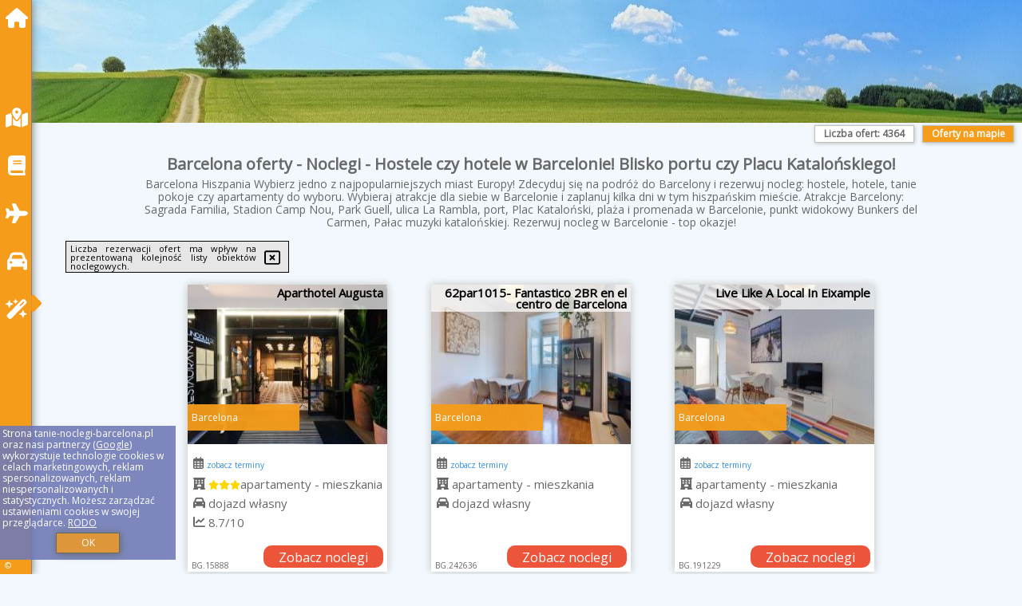

--- FILE ---
content_type: text/html; charset=UTF-8
request_url: https://tanie-noclegi-barcelona.pl/noclegi/barcelona/best-western-premier-hotel-dante/426692
body_size: 41796
content:
<!DOCTYPE HTML>

<html lang='pl'>

<head>
<meta charset='utf-8'><meta name='viewport' content='width=device-width, initial-scale=1'><meta name='author' content='tanie-noclegi-barcelona.pl *** PolskiePortale.pl Sp. z o.o.'><link rel='canonical' href='https://tanie-noclegi-barcelona.pl/miejscowosc/barcelona'><link rel='sitemap' type='application/xml' title='Site Map' href='/sitemap.xml'><link rel='dns-prefetch' href='//q-xx.bstatic.com'><link rel='dns-prefetch' href='//api.maptiler.com'><link rel='dns-prefetch' href='//pagead2.googlesyndication.com'><link rel='dns-prefetch' href='//cdnjs.cloudflare.com'>
<link href='https://tanie-noclegi-barcelona.pl/favicon0.ico' rel='shortcut icon' type='image/x-icon'>
<meta name='robots' content='index, follow'><meta name='robots' content='max-image-preview:large'>
<meta name='keywords' content='Barcelona, city, miejscowość, Hiszpania, tanie noclegi, Barcelona, Hiszpania, hostel, hotel, pokoje, apartamenty, Morze Śródziemne, Sagrada Familia, Park Guell, Stadion Camp Nou, Ulica La Rambla, port, Plac Kataloński, punkt widokowy, lato, tanie-noclegi-barcelona.pl'>
<meta name='description' content='Hotele Hiszpania Barcelona Obierz kierunek na Hiszpanię i rezerwuj nocleg w pięknej Barcelonie! Daj sobie kilka dni na poznanie miasta i rezerwuj nocleg. Wolne terminy cały rok. ➡ tanie-noclegi-barcelona.pl'>
<title>Barcelona oferty - Noclegi - Hostele czy hotele w Barcelonie! Blisko portu czy Placu Katalońskiego!</title>
<script src='https://code.jquery.com/jquery-3.6.0.min.js'></script><link href='/_css/affiliate5_min.css?0114' rel='stylesheet'>
<!-- Global site tag (gtag.js) - Google Analytics -->
<script async src="https://www.googletagmanager.com/gtag/js?id=G-450R68E3M3"></script>
<script>
  window.dataLayer = window.dataLayer || [];
  function gtag(){dataLayer.push(arguments);}
  gtag('js', new Date());
  gtag('config', 'G-450R68E3M3');
  gtag('config', 'UA-3412385-15');
  setTimeout("gtag('event', '30s', {'event_category':'tanie-noclegi-barcelona.pl', 'event_label':'site_read'});",30000);
</script>
<!-- END Global site tag (gtag.js) - Google Analytics -->
</head>
<body id='body' data-portalversion='5' data-testversion='B'>

<nav><a href='/' class='navLink' title='tanie-noclegi-barcelona.pl'><span class='infoIco'><i class='fas fa-home navIco'></i></span><span class='infoText'>Strona główna</span></a><a href='/noclegi-mapa' class='navLink' title='Noclegi na mapie'><span class='infoIco'><i class='fa-solid fa-map-location-dot navIco'></i></span><span class='infoText'>Na mapie</span></a><a href='/artykul' class='navLink' title='Artykuły'><span class='infoIco'><i class='fa-solid fa-book navIco'></i></span><span class='infoText'>Artykuły</span></a><a href='/loty/wszystkie' class='navLink' title='Loty'><span class='infoIco'><i class='fas fa-plane navIco'></i></span><span class='infoText'>Loty</span></a><a href='/samochody/wszystkie/rezerwuj' class='navLink' title='Samochody'><span class='infoIco'><i class='fas fa-car navIco'></i></span><span class='infoText'>Samochody</span></a><a href='/atrakcje' class='navLink' title='Atrakcje turystyczne'><span class='infoIco'><i class='fa-solid fa-wand-magic-sparkles navIco'></i></span><span class='infoText'>Atrakcje</span></a><div id='caretRight'><i class='fas fa-caret-right'></i></div><div id='caretLeft'><i class='fas fa-caret-left'></i></div><div id='footerInfo'><a href='https://PolskiePortale.pl' target='_blank' title='PolskiePortale.pl'>&copy;</a><span class='infoText' title='PolskiePortale.pl'><a href='https://PolskiePortale.pl' target='_blank' title='PolskiePortale.pl'>PolskiePortale.pl</a></span><small title='(GN_ES) P-8.3.28 S-11.7.0-preview-MariaDB-log | Localhost via UNIX socket (pp7.PPortale.pl) R-8.2.2'>&nbsp;</small></div></nav>
<header>
</header>
<aside style='background-image:url("https://tanie-noclegi-barcelona.pl/_img/aside5.jpg");' class='otherView'></aside>

<main><h1><strong>Barcelona oferty - Noclegi - Hostele czy hotele w Barcelonie! Blisko portu czy Placu Katalońskiego!</strong></h1><h2>Barcelona Hiszpania Wybierz jedno z najpopularniejszych miast Europy! Zdecyduj się na podróż do Barcelony i rezerwuj nocleg: hostele, hotele, tanie pokoje czy apartamenty do wyboru. Wybieraj atrakcje dla siebie w Barcelonie i zaplanuj kilka dni w tym hiszpańskim mieście. Atrakcje Barcelony: Sagrada Familia, Stadion Camp Nou, Park Guell, ulica La Rambla, port, Plac Kataloński, plaża i promenada w Barcelonie, punkt widokowy Bunkers del Carmen, Pałac muzyki katalońskiej. Rezerwuj nocleg w Barcelonie - top okazje!  </h2><div id='offersCount' data-count='4364'>Liczba ofert: <span>4364</span></div><a href='/noclegi-mapa' title='Oferty na mapie' id='mapLink' class='link'>Oferty na mapie</a><div class='promoOfferContainer' id='offerContainer'>
<div id='sortInfoBox'>Liczba rezerwacji ofert ma wpływ na prezentowaną kolejność listy obiektów noclegowych.<i class='fa-regular fa-rectangle-xmark sortInfoBox-close'></i></div>
<article class='offerBox offerItem offerItemShort' itemscope itemtype='https://schema.org/Hotel' data-lp='1' style='background-image:url("https://tanie-noclegi-barcelona.pl/_img/blank_photo.jpg")'><a href='/noclegi/barcelona/rezerwuj/15888' target='_blank' itemprop='url' class='offerPhoto' style='background-image:url("https://q-xx.bstatic.com/xdata/images/hotel/max250/328905834.jpg?k=bb182e79cc28111498050b577ffdfac416f2accb37fe1af0692af3ccf20fd45d&o=")' title='[1] Aparthotel Augusta' rel='nofollow' onclick="gtag('event', 'Afiliacja', {'event_category':'BG', 'event_label':'zdjecie'});"></a>
<div class='offerDetails'><h5 class='offerName'><strong itemprop='name'>Aparthotel Augusta</strong></h5><h6 class='offerDestination' itemprop='address'>Barcelona</h6><p class='offerTerm' title='zobacz terminy'>&nbsp;<i class='far fa-calendar-alt'></i>  <a href='/noclegi/barcelona/rezerwuj/15888' target='_blank' class='link' title='różne terminy wycieczki do Barcelona' rel='nofollow' onclick="gtag('event', 'Afiliacja', {'event_category':'BG', 'event_label':'terminy'});"><small>zobacz terminy</small></a></p><p class='offerCategory'>&nbsp;<a href='/noclegi/barcelona/aparthotel-augusta/15888' title='oferta' class='offerCategory-link'><i class='fas fa-hotel'></i></a> <i class='fas fa-star'></i><i class='fas fa-star'></i><i class='fas fa-star'></i>apartamenty - mieszkania</p><p class='offerTravel'>&nbsp;<i class='fas fa-car'></i> dojazd własny</p><p class='offerRating'>&nbsp;<i class='fas fa-chart-line'></i> 8.7/10</p><a href='/noclegi/barcelona/aparthotel-augusta/15888' target='_blank' class='lookLink' title='Wczasy - Hiszpania' rel='nofollow' onclick="gtag('event', 'Afiliacja', {'event_category':'BG', 'event_label':'zobacz'});">Zobacz noclegi</a></div><p class='idInfo' title='Oferta naszego partnera: Booking.com'>BG.15888</p></article>

<article class='offerBox offerItem offerItemShort' itemscope itemtype='https://schema.org/Hotel' data-lp='2' style='background-image:url("https://tanie-noclegi-barcelona.pl/_img/blank_photo.jpg")'><a href='/noclegi/barcelona/rezerwuj/242636' target='_blank' itemprop='url' class='offerPhoto' style='background-image:url("https://q-xx.bstatic.com/xdata/images/hotel/max250/684428703.jpg?k=f96d52674c18ccc1ca47aaa0f7230ef627a5c833697204f8b2650fffedb6a80a&o=")' title='[2] 62par1015- Fantastico 2BR en el centro de Barcelona' rel='nofollow' onclick="gtag('event', 'Afiliacja', {'event_category':'BG', 'event_label':'zdjecie'});"></a>
<div class='offerDetails'><h5 class='offerName'><strong itemprop='name'>62par1015- Fantastico 2BR en el centro de Barcelona</strong></h5><h6 class='offerDestination' itemprop='address'>Barcelona</h6><p class='offerTerm' title='zobacz terminy'>&nbsp;<i class='far fa-calendar-alt'></i>  <a href='/noclegi/barcelona/rezerwuj/242636' target='_blank' class='link' title='różne terminy wycieczki do Barcelona' rel='nofollow' onclick="gtag('event', 'Afiliacja', {'event_category':'BG', 'event_label':'terminy'});"><small>zobacz terminy</small></a></p><p class='offerCategory'>&nbsp;<a href='/noclegi/barcelona/62par1015-fantastico-2br-en-el-centro-de-barcelona/242636' title='oferta' class='offerCategory-link'><i class='fas fa-hotel'></i></a> apartamenty - mieszkania</p><p class='offerTravel'>&nbsp;<i class='fas fa-car'></i> dojazd własny</p><a href='/noclegi/barcelona/62par1015-fantastico-2br-en-el-centro-de-barcelona/242636' target='_blank' class='lookLink' title='Wczasy - Hiszpania' rel='nofollow' onclick="gtag('event', 'Afiliacja', {'event_category':'BG', 'event_label':'zobacz'});">Zobacz noclegi</a></div><p class='idInfo' title='Oferta naszego partnera: Booking.com'>BG.242636</p></article>

<article class='offerBox offerItem offerItemShort' itemscope itemtype='https://schema.org/Hotel' data-lp='3' style='background-image:url("https://tanie-noclegi-barcelona.pl/_img/blank_photo.jpg")'><a href='/noclegi/barcelona/rezerwuj/191229' target='_blank' itemprop='url' class='offerPhoto' style='background-image:url("https://q-xx.bstatic.com/xdata/images/hotel/max250/580077635.jpg?k=174daf0cd1607232a205a483a85e82b55d39665c654b50e66ef791d36917f7fa&o=")' title='[3] Live Like A Local In Eixample' rel='nofollow' onclick="gtag('event', 'Afiliacja', {'event_category':'BG', 'event_label':'zdjecie'});"></a>
<div class='offerDetails'><h5 class='offerName'><strong itemprop='name'>Live Like A Local In Eixample</strong></h5><h6 class='offerDestination' itemprop='address'>Barcelona</h6><p class='offerTerm' title='zobacz terminy'>&nbsp;<i class='far fa-calendar-alt'></i>  <a href='/noclegi/barcelona/rezerwuj/191229' target='_blank' class='link' title='różne terminy wycieczki do Barcelona' rel='nofollow' onclick="gtag('event', 'Afiliacja', {'event_category':'BG', 'event_label':'terminy'});"><small>zobacz terminy</small></a></p><p class='offerCategory'>&nbsp;<a href='/noclegi/barcelona/live-like-a-local-in-eixample/191229' title='oferta' class='offerCategory-link'><i class='fas fa-hotel'></i></a> apartamenty - mieszkania</p><p class='offerTravel'>&nbsp;<i class='fas fa-car'></i> dojazd własny</p><a href='/noclegi/barcelona/live-like-a-local-in-eixample/191229' target='_blank' class='lookLink' title='Wczasy - Hiszpania' rel='nofollow' onclick="gtag('event', 'Afiliacja', {'event_category':'BG', 'event_label':'zobacz'});">Zobacz noclegi</a></div><p class='idInfo' title='Oferta naszego partnera: Booking.com'>BG.191229</p></article>

<article class='offerBox offerItem offerItemShort' itemscope itemtype='https://schema.org/Hotel' data-lp='4' style='background-image:url("https://tanie-noclegi-barcelona.pl/_img/blank_photo.jpg")'><a href='/noclegi/barcelona/rezerwuj/239844' target='_blank' itemprop='url' class='offerPhoto' style='background-image:url("https://q-xx.bstatic.com/xdata/images/hotel/max250/677640782.jpg?k=c4aed18c8387ee5139193786ae11061ff30c6fae8dab25320f29300b40fefd90&o=")' title='[4] Bonito Apartamento en Ronda Sant Pau' rel='nofollow' onclick="gtag('event', 'Afiliacja', {'event_category':'BG', 'event_label':'zdjecie'});"></a>
<div class='offerDetails'><h5 class='offerName'><strong itemprop='name'>Bonito Apartamento en Ronda Sant Pau</strong></h5><h6 class='offerDestination' itemprop='address'>Barcelona</h6><p class='offerTerm' title='zobacz terminy'>&nbsp;<i class='far fa-calendar-alt'></i>  <a href='/noclegi/barcelona/rezerwuj/239844' target='_blank' class='link' title='różne terminy wycieczki do Barcelona' rel='nofollow' onclick="gtag('event', 'Afiliacja', {'event_category':'BG', 'event_label':'terminy'});"><small>zobacz terminy</small></a></p><p class='offerCategory'>&nbsp;<a href='/noclegi/barcelona/bonito-apartamento-en-ronda-sant-pau/239844' title='oferta' class='offerCategory-link'><i class='fas fa-hotel'></i></a> apartamenty - mieszkania</p><p class='offerTravel'>&nbsp;<i class='fas fa-car'></i> dojazd własny</p><a href='/noclegi/barcelona/bonito-apartamento-en-ronda-sant-pau/239844' target='_blank' class='lookLink' title='Wczasy - Hiszpania' rel='nofollow' onclick="gtag('event', 'Afiliacja', {'event_category':'BG', 'event_label':'zobacz'});">Zobacz noclegi</a></div><p class='idInfo' title='Oferta naszego partnera: Booking.com'>BG.239844</p></article>

<article class='offerBox offerItem offerItemShort' itemscope itemtype='https://schema.org/Hotel' data-lp='5' style='background-image:url("https://tanie-noclegi-barcelona.pl/_img/blank_photo.jpg")'><a href='/noclegi/barcelona/rezerwuj/145461' target='_blank' itemprop='url' class='offerPhoto' style='background-image:url("https://q-xx.bstatic.com/xdata/images/hotel/max250/699113052.jpg?k=e0a64bef48c1061c53496c40d81e0ae1d71731df7950eaa83b3250680e136dae&o=")' title='[5] SWEET BCN Rambla 48' rel='nofollow' onclick="gtag('event', 'Afiliacja', {'event_category':'BG', 'event_label':'zdjecie'});"></a>
<div class='offerDetails'><h5 class='offerName'><strong itemprop='name'>SWEET BCN Rambla 48</strong></h5><h6 class='offerDestination' itemprop='address'>Barcelona</h6><p class='offerTerm' title='zobacz terminy'>&nbsp;<i class='far fa-calendar-alt'></i>  <a href='/noclegi/barcelona/rezerwuj/145461' target='_blank' class='link' title='różne terminy wycieczki do Barcelona' rel='nofollow' onclick="gtag('event', 'Afiliacja', {'event_category':'BG', 'event_label':'terminy'});"><small>zobacz terminy</small></a></p><p class='offerCategory'>&nbsp;<a href='/noclegi/barcelona/sweet-bcn-rambla-48/145461' title='oferta' class='offerCategory-link'><i class='fas fa-hotel'></i></a> apartamenty - mieszkania</p><p class='offerTravel'>&nbsp;<i class='fas fa-car'></i> dojazd własny</p><p class='offerRating'>&nbsp;<i class='fas fa-chart-line'></i> 9.1/10</p><a href='/noclegi/barcelona/sweet-bcn-rambla-48/145461' target='_blank' class='lookLink' title='Wczasy - Hiszpania' rel='nofollow' onclick="gtag('event', 'Afiliacja', {'event_category':'BG', 'event_label':'zobacz'});">Zobacz noclegi</a></div><p class='idInfo' title='Oferta naszego partnera: Booking.com'>BG.145461</p></article>

<article class='offerBox offerItem offerItemShort' itemscope itemtype='https://schema.org/Hotel' data-lp='6' style='background-image:url("https://tanie-noclegi-barcelona.pl/_img/blank_photo.jpg")'><a href='/noclegi/barcelona/rezerwuj/34877' target='_blank' itemprop='url' class='offerPhoto' style='background-image:url("https://q-xx.bstatic.com/xdata/images/hotel/max250/266951434.jpg?k=069c147fc997f0188de18a38856f0e98452aad273739e3aa725637644f1b4d69&o=")' title='[6] Alcam Gignas' rel='nofollow' onclick="gtag('event', 'Afiliacja', {'event_category':'BG', 'event_label':'zdjecie'});"></a>
<div class='offerDetails'><h5 class='offerName'><strong itemprop='name'>Alcam Gignas</strong></h5><h6 class='offerDestination' itemprop='address'>Barcelona</h6><p class='offerTerm' title='zobacz terminy'>&nbsp;<i class='far fa-calendar-alt'></i>  <a href='/noclegi/barcelona/rezerwuj/34877' target='_blank' class='link' title='różne terminy wycieczki do Barcelona' rel='nofollow' onclick="gtag('event', 'Afiliacja', {'event_category':'BG', 'event_label':'terminy'});"><small>zobacz terminy</small></a></p><p class='offerCategory'>&nbsp;<a href='/noclegi/barcelona/alcam-gignas/34877' title='oferta' class='offerCategory-link'><i class='fas fa-hotel'></i></a> apartamenty - mieszkania</p><p class='offerTravel'>&nbsp;<i class='fas fa-car'></i> dojazd własny</p><p class='offerRating'>&nbsp;<i class='fas fa-chart-line'></i> 7.6/10</p><a href='/noclegi/barcelona/alcam-gignas/34877' target='_blank' class='lookLink' title='Wczasy - Hiszpania' rel='nofollow' onclick="gtag('event', 'Afiliacja', {'event_category':'BG', 'event_label':'zobacz'});">Zobacz noclegi</a></div><p class='idInfo' title='Oferta naszego partnera: Booking.com'>BG.34877</p></article>

<article class='offerBox offerItem offerItemShort' itemscope itemtype='https://schema.org/Hotel' data-lp='7' style='background-image:url("https://tanie-noclegi-barcelona.pl/_img/blank_photo.jpg")'><a href='/noclegi/barcelona/rezerwuj/129401' target='_blank' itemprop='url' class='offerPhoto' style='background-image:url("https://q-xx.bstatic.com/xdata/images/hotel/max250/707951632.jpg?k=deb98c1e75f4fa2a1ffc1c83b34d82ac9147bbf0ae38c4d55e3db0d606db1548&o=")' title='[7] ARCELON HOTEL - From 2023' rel='nofollow' onclick="gtag('event', 'Afiliacja', {'event_category':'BG', 'event_label':'zdjecie'});"></a>
<div class='offerDetails'><h5 class='offerName'><strong itemprop='name'>ARCELON HOTEL - From 2023</strong></h5><h6 class='offerDestination' itemprop='address'>Barcelona</h6><p class='offerTerm' title='zobacz terminy'>&nbsp;<i class='far fa-calendar-alt'></i>  <a href='/noclegi/barcelona/rezerwuj/129401' target='_blank' class='link' title='różne terminy wycieczki do Barcelona' rel='nofollow' onclick="gtag('event', 'Afiliacja', {'event_category':'BG', 'event_label':'terminy'});"><small>zobacz terminy</small></a></p><p class='offerCategory'>&nbsp;<a href='/noclegi/barcelona/arcelon-hotel-from-2023/129401' title='oferta' class='offerCategory-link'><i class='fas fa-hotel'></i></a> <i class='fas fa-star'></i><i class='fas fa-star'></i><i class='fas fa-star'></i><i class='fas fa-star'></i>hotele</p><p class='offerTravel'>&nbsp;<i class='fas fa-car'></i> dojazd własny</p><p class='offerRating'>&nbsp;<i class='fas fa-chart-line'></i> 8.8/10</p><a href='/noclegi/barcelona/arcelon-hotel-from-2023/129401' target='_blank' class='lookLink' title='Wczasy - Hiszpania' rel='nofollow' onclick="gtag('event', 'Afiliacja', {'event_category':'BG', 'event_label':'zobacz'});">Zobacz noclegi</a></div><p class='idInfo' title='Oferta naszego partnera: Booking.com'>BG.129401</p></article>

<article class='offerBox offerItem offerItemShort' itemscope itemtype='https://schema.org/Hotel' data-lp='8' style='background-image:url("https://tanie-noclegi-barcelona.pl/_img/blank_photo.jpg")'><a href='/noclegi/barcelona/rezerwuj/251679' target='_blank' itemprop='url' class='offerPhoto' style='background-image:url("https://q-xx.bstatic.com/xdata/images/hotel/max250/785715758.jpg?k=ec325a97b5a2f76065ca0ac8df3675523044e36306c911d6c6b5ea19c6e31c34&o=")' title='[8] Quemu - 2 bedrooms in Eixample Esquerra' rel='nofollow' onclick="gtag('event', 'Afiliacja', {'event_category':'BG', 'event_label':'zdjecie'});"></a>
<div class='offerDetails'><h5 class='offerName'><strong itemprop='name'>Quemu - 2 bedrooms in Eixample Esquerra</strong></h5><h6 class='offerDestination' itemprop='address'>Barcelona</h6><p class='offerTerm' title='zobacz terminy'>&nbsp;<i class='far fa-calendar-alt'></i>  <a href='/noclegi/barcelona/rezerwuj/251679' target='_blank' class='link' title='różne terminy wycieczki do Barcelona' rel='nofollow' onclick="gtag('event', 'Afiliacja', {'event_category':'BG', 'event_label':'terminy'});"><small>zobacz terminy</small></a></p><p class='offerCategory'>&nbsp;<a href='/noclegi/barcelona/quemu-2-bedrooms-in-eixample-esquerra/251679' title='oferta' class='offerCategory-link'><i class='fas fa-hotel'></i></a> apartamenty - mieszkania</p><p class='offerTravel'>&nbsp;<i class='fas fa-car'></i> dojazd własny</p><a href='/noclegi/barcelona/quemu-2-bedrooms-in-eixample-esquerra/251679' target='_blank' class='lookLink' title='Wczasy - Hiszpania' rel='nofollow' onclick="gtag('event', 'Afiliacja', {'event_category':'BG', 'event_label':'zobacz'});">Zobacz noclegi</a></div><p class='idInfo' title='Oferta naszego partnera: Booking.com'>BG.251679</p></article>

<article class='offerBox offerItem offerItemShort' itemscope itemtype='https://schema.org/Hotel' data-lp='9' style='background-image:url("https://tanie-noclegi-barcelona.pl/_img/blank_photo.jpg")'><a href='/noclegi/barcelona/rezerwuj/117201' target='_blank' itemprop='url' class='offerPhoto' style='background-image:url("https://q-xx.bstatic.com/xdata/images/hotel/max250/333650705.jpg?k=57bf195e3ab2008968410e4b5f8fd8634f44cf42d419566a7118bf5c2eebf136&o=")' title='[9] 03 cozy barça 2,1' rel='nofollow' onclick="gtag('event', 'Afiliacja', {'event_category':'BG', 'event_label':'zdjecie'});"></a>
<div class='offerDetails'><h5 class='offerName'><strong itemprop='name'>03 cozy barça 2,1</strong></h5><h6 class='offerDestination' itemprop='address'>Barcelona</h6><p class='offerTerm' title='zobacz terminy'>&nbsp;<i class='far fa-calendar-alt'></i>  <a href='/noclegi/barcelona/rezerwuj/117201' target='_blank' class='link' title='różne terminy wycieczki do Barcelona' rel='nofollow' onclick="gtag('event', 'Afiliacja', {'event_category':'BG', 'event_label':'terminy'});"><small>zobacz terminy</small></a></p><p class='offerCategory'>&nbsp;<a href='/noclegi/barcelona/03-cozy-barca-21/117201' title='oferta' class='offerCategory-link'><i class='fas fa-hotel'></i></a> apartamenty - mieszkania</p><p class='offerTravel'>&nbsp;<i class='fas fa-car'></i> dojazd własny</p><p class='offerRating'>&nbsp;<i class='fas fa-chart-line'></i> 3.0/10</p><a href='/noclegi/barcelona/03-cozy-barca-21/117201' target='_blank' class='lookLink' title='Wczasy - Hiszpania' rel='nofollow' onclick="gtag('event', 'Afiliacja', {'event_category':'BG', 'event_label':'zobacz'});">Zobacz noclegi</a></div><p class='idInfo' title='Oferta naszego partnera: Booking.com'>BG.117201</p></article>

<article class='offerBox offerItem offerItemShort' itemscope itemtype='https://schema.org/Hotel' data-lp='10' style='background-image:url("https://tanie-noclegi-barcelona.pl/_img/blank_photo.jpg")'><a href='/noclegi/barcelona/rezerwuj/215129' target='_blank' itemprop='url' class='offerPhoto' style='background-image:url("https://q-xx.bstatic.com/xdata/images/hotel/max250/607374195.jpg?k=9dc8e7ae85ca56d1f51bd46a344eb7793ffd61b84f03ad056f2ab03e286d2fe6&o=")' title='[10] Ferrat - 3 bedrooms in Eixample Esquerra' rel='nofollow' onclick="gtag('event', 'Afiliacja', {'event_category':'BG', 'event_label':'zdjecie'});"></a>
<div class='offerDetails'><h5 class='offerName'><strong itemprop='name'>Ferrat - 3 bedrooms in Eixample Esquerra</strong></h5><h6 class='offerDestination' itemprop='address'>Barcelona</h6><p class='offerTerm' title='zobacz terminy'>&nbsp;<i class='far fa-calendar-alt'></i>  <a href='/noclegi/barcelona/rezerwuj/215129' target='_blank' class='link' title='różne terminy wycieczki do Barcelona' rel='nofollow' onclick="gtag('event', 'Afiliacja', {'event_category':'BG', 'event_label':'terminy'});"><small>zobacz terminy</small></a></p><p class='offerCategory'>&nbsp;<a href='/noclegi/barcelona/ferrat-3-bedrooms-in-eixample-esquerra/215129' title='oferta' class='offerCategory-link'><i class='fas fa-hotel'></i></a> apartamenty - mieszkania</p><p class='offerTravel'>&nbsp;<i class='fas fa-car'></i> dojazd własny</p><a href='/noclegi/barcelona/ferrat-3-bedrooms-in-eixample-esquerra/215129' target='_blank' class='lookLink' title='Wczasy - Hiszpania' rel='nofollow' onclick="gtag('event', 'Afiliacja', {'event_category':'BG', 'event_label':'zobacz'});">Zobacz noclegi</a></div><p class='idInfo' title='Oferta naszego partnera: Booking.com'>BG.215129</p></article>

<article class='offerBox offerItem offerItemShort' itemscope itemtype='https://schema.org/Hotel' data-lp='11' style='background-image:url("https://tanie-noclegi-barcelona.pl/_img/blank_photo.jpg")'><a href='/noclegi/barcelona/rezerwuj/148810' target='_blank' itemprop='url' class='offerPhoto' style='background-image:url("https://q-xx.bstatic.com/xdata/images/hotel/max250/449538651.jpg?k=dd770062e6fc3a899729f77b13cfce67c3a897389a4dc64f62c21ef101cf7b89&o=")' title='[11] Sweett - Casa Roma' rel='nofollow' onclick="gtag('event', 'Afiliacja', {'event_category':'BG', 'event_label':'zdjecie'});"></a>
<div class='offerDetails'><h5 class='offerName'><strong itemprop='name'>Sweett - Casa Roma</strong></h5><h6 class='offerDestination' itemprop='address'>Barcelona</h6><p class='offerTerm' title='zobacz terminy'>&nbsp;<i class='far fa-calendar-alt'></i>  <a href='/noclegi/barcelona/rezerwuj/148810' target='_blank' class='link' title='różne terminy wycieczki do Barcelona' rel='nofollow' onclick="gtag('event', 'Afiliacja', {'event_category':'BG', 'event_label':'terminy'});"><small>zobacz terminy</small></a></p><p class='offerCategory'>&nbsp;<a href='/noclegi/barcelona/sweett-casa-roma/148810' title='oferta' class='offerCategory-link'><i class='fas fa-hotel'></i></a> apartamenty - mieszkania</p><p class='offerTravel'>&nbsp;<i class='fas fa-car'></i> dojazd własny</p><p class='offerRating'>&nbsp;<i class='fas fa-chart-line'></i> 8.2/10</p><a href='/noclegi/barcelona/sweett-casa-roma/148810' target='_blank' class='lookLink' title='Wczasy - Hiszpania' rel='nofollow' onclick="gtag('event', 'Afiliacja', {'event_category':'BG', 'event_label':'zobacz'});">Zobacz noclegi</a></div><p class='idInfo' title='Oferta naszego partnera: Booking.com'>BG.148810</p></article>

<article class='offerBox offerItem offerItemShort' itemscope itemtype='https://schema.org/Hotel' data-lp='12' style='background-image:url("https://tanie-noclegi-barcelona.pl/_img/blank_photo.jpg")'><a href='/noclegi/barcelona/rezerwuj/37041' target='_blank' itemprop='url' class='offerPhoto' style='background-image:url("https://q-xx.bstatic.com/xdata/images/hotel/max250/175502416.jpg?k=0efc17228425fbb8e427d07b8945e67dd17c3c31fa1b7071d658ae495ac44ac4&o=")' title='[12] Charming Parallel' rel='nofollow' onclick="gtag('event', 'Afiliacja', {'event_category':'BG', 'event_label':'zdjecie'});"></a>
<div class='offerDetails'><h5 class='offerName'><strong itemprop='name'>Charming Parallel</strong></h5><h6 class='offerDestination' itemprop='address'>Barcelona</h6><p class='offerTerm' title='zobacz terminy'>&nbsp;<i class='far fa-calendar-alt'></i>  <a href='/noclegi/barcelona/rezerwuj/37041' target='_blank' class='link' title='różne terminy wycieczki do Barcelona' rel='nofollow' onclick="gtag('event', 'Afiliacja', {'event_category':'BG', 'event_label':'terminy'});"><small>zobacz terminy</small></a></p><p class='offerCategory'>&nbsp;<a href='/noclegi/barcelona/charming-parallel/37041' title='oferta' class='offerCategory-link'><i class='fas fa-hotel'></i></a> apartamenty - mieszkania</p><p class='offerTravel'>&nbsp;<i class='fas fa-car'></i> dojazd własny</p><p class='offerRating'>&nbsp;<i class='fas fa-chart-line'></i> 7.5/10</p><a href='/noclegi/barcelona/charming-parallel/37041' target='_blank' class='lookLink' title='Wczasy - Hiszpania' rel='nofollow' onclick="gtag('event', 'Afiliacja', {'event_category':'BG', 'event_label':'zobacz'});">Zobacz noclegi</a></div><p class='idInfo' title='Oferta naszego partnera: Booking.com'>BG.37041</p></article>

<article class='offerBox offerItem offerItemShort' itemscope itemtype='https://schema.org/Hotel' data-lp='13' style='background-image:url("https://tanie-noclegi-barcelona.pl/_img/blank_photo.jpg")'><a href='/noclegi/barcelona/rezerwuj/13228' target='_blank' itemprop='url' class='offerPhoto' style='background-image:url("https://q-xx.bstatic.com/xdata/images/hotel/max250/316810181.jpg?k=75faf9def902f66201d9d2d708ff64a299087d416089ea192d5103f87a1085c1&o=")' title='[13] Best Western Plus Hotel Alfa Aeropuerto' rel='nofollow' onclick="gtag('event', 'Afiliacja', {'event_category':'BG', 'event_label':'zdjecie'});"></a>
<div class='offerDetails'><h5 class='offerName'><strong itemprop='name'>Best Western Plus Hotel Alfa Aeropuerto</strong></h5><h6 class='offerDestination' itemprop='address'>Barcelona</h6><p class='offerTerm' title='zobacz terminy'>&nbsp;<i class='far fa-calendar-alt'></i>  <a href='/noclegi/barcelona/rezerwuj/13228' target='_blank' class='link' title='różne terminy wycieczki do Barcelona' rel='nofollow' onclick="gtag('event', 'Afiliacja', {'event_category':'BG', 'event_label':'terminy'});"><small>zobacz terminy</small></a></p><p class='offerCategory'>&nbsp;<a href='/noclegi/barcelona/best-western-plus-hotel-alfa-aeropuerto/13228' title='oferta' class='offerCategory-link'><i class='fas fa-hotel'></i></a> <i class='fas fa-star'></i><i class='fas fa-star'></i><i class='fas fa-star'></i><i class='fas fa-star'></i>hotele</p><p class='offerTravel'>&nbsp;<i class='fas fa-car'></i> dojazd własny</p><p class='offerRating'>&nbsp;<i class='fas fa-chart-line'></i> 8.3/10</p><a href='/noclegi/barcelona/best-western-plus-hotel-alfa-aeropuerto/13228' target='_blank' class='lookLink' title='Wczasy - Hiszpania' rel='nofollow' onclick="gtag('event', 'Afiliacja', {'event_category':'BG', 'event_label':'zobacz'});">Zobacz noclegi</a></div><p class='idInfo' title='Oferta naszego partnera: Booking.com'>BG.13228</p></article>

<article class='offerBox offerItem offerItemShort' itemscope itemtype='https://schema.org/Hotel' data-lp='14' style='background-image:url("https://tanie-noclegi-barcelona.pl/_img/blank_photo.jpg")'><a href='/noclegi/barcelona/rezerwuj/255794' target='_blank' itemprop='url' class='offerPhoto' style='background-image:url("https://q-xx.bstatic.com/xdata/images/hotel/max250/726906501.jpg?k=67998fd72bd37e7620c79baafc09218e615fd4c720dcc88b282204544ac51b76&o=")' title='[14] 7CROM1130 - 2BD Eixample with a big terrace' rel='nofollow' onclick="gtag('event', 'Afiliacja', {'event_category':'BG', 'event_label':'zdjecie'});"></a>
<div class='offerDetails'><h5 class='offerName'><strong itemprop='name'>7CROM1130 - 2BD Eixample with a big terrace</strong></h5><h6 class='offerDestination' itemprop='address'>Barcelona</h6><p class='offerTerm' title='zobacz terminy'>&nbsp;<i class='far fa-calendar-alt'></i>  <a href='/noclegi/barcelona/rezerwuj/255794' target='_blank' class='link' title='różne terminy wycieczki do Barcelona' rel='nofollow' onclick="gtag('event', 'Afiliacja', {'event_category':'BG', 'event_label':'terminy'});"><small>zobacz terminy</small></a></p><p class='offerCategory'>&nbsp;<a href='/noclegi/barcelona/7crom1130-2bd-eixample-with-a-big-terrace/255794' title='oferta' class='offerCategory-link'><i class='fas fa-hotel'></i></a> apartamenty - mieszkania</p><p class='offerTravel'>&nbsp;<i class='fas fa-car'></i> dojazd własny</p><a href='/noclegi/barcelona/7crom1130-2bd-eixample-with-a-big-terrace/255794' target='_blank' class='lookLink' title='Wczasy - Hiszpania' rel='nofollow' onclick="gtag('event', 'Afiliacja', {'event_category':'BG', 'event_label':'zobacz'});">Zobacz noclegi</a></div><p class='idInfo' title='Oferta naszego partnera: Booking.com'>BG.255794</p></article>

<article class='offerBox offerItem offerItemShort' itemscope itemtype='https://schema.org/Hotel' data-lp='15' style='background-image:url("https://tanie-noclegi-barcelona.pl/_img/blank_photo.jpg")'><a href='/noclegi/barcelona/rezerwuj/149464' target='_blank' itemprop='url' class='offerPhoto' style='background-image:url("https://q-xx.bstatic.com/xdata/images/hotel/max250/540304093.jpg?k=e54fb595bed380ec4bdb96a2ef4812ab59f78133be515958aaf320915334db28&o=")' title='[15] AB Centric Apartment in Raval' rel='nofollow' onclick="gtag('event', 'Afiliacja', {'event_category':'BG', 'event_label':'zdjecie'});"></a>
<div class='offerDetails'><h5 class='offerName'><strong itemprop='name'>AB Centric Apartment in Raval</strong></h5><h6 class='offerDestination' itemprop='address'>Barcelona</h6><p class='offerTerm' title='zobacz terminy'>&nbsp;<i class='far fa-calendar-alt'></i>  <a href='/noclegi/barcelona/rezerwuj/149464' target='_blank' class='link' title='różne terminy wycieczki do Barcelona' rel='nofollow' onclick="gtag('event', 'Afiliacja', {'event_category':'BG', 'event_label':'terminy'});"><small>zobacz terminy</small></a></p><p class='offerCategory'>&nbsp;<a href='/noclegi/barcelona/ab-centric-apartment-in-raval/149464' title='oferta' class='offerCategory-link'><i class='fas fa-hotel'></i></a> apartamenty - mieszkania</p><p class='offerTravel'>&nbsp;<i class='fas fa-car'></i> dojazd własny</p><p class='offerRating'>&nbsp;<i class='fas fa-chart-line'></i> 7.1/10</p><a href='/noclegi/barcelona/ab-centric-apartment-in-raval/149464' target='_blank' class='lookLink' title='Wczasy - Hiszpania' rel='nofollow' onclick="gtag('event', 'Afiliacja', {'event_category':'BG', 'event_label':'zobacz'});">Zobacz noclegi</a></div><p class='idInfo' title='Oferta naszego partnera: Booking.com'>BG.149464</p></article>

<article class='offerBox offerItem offerItemShort' itemscope itemtype='https://schema.org/Hotel' data-lp='16' style='background-image:url("https://tanie-noclegi-barcelona.pl/_img/blank_photo.jpg")'><a href='/noclegi/barcelona/rezerwuj/142171' target='_blank' itemprop='url' class='offerPhoto' style='background-image:url("https://q-xx.bstatic.com/xdata/images/hotel/max250/423220849.jpg?k=905dd4a489d3ed168f106c964efa7bb2e81dcf1a9945669008526afc4e424c5c&o=")' title='[16] Barnapartments Raval' rel='nofollow' onclick="gtag('event', 'Afiliacja', {'event_category':'BG', 'event_label':'zdjecie'});"></a>
<div class='offerDetails'><h5 class='offerName'><strong itemprop='name'>Barnapartments Raval</strong></h5><h6 class='offerDestination' itemprop='address'>Barcelona</h6><p class='offerTerm' title='zobacz terminy'>&nbsp;<i class='far fa-calendar-alt'></i>  <a href='/noclegi/barcelona/rezerwuj/142171' target='_blank' class='link' title='różne terminy wycieczki do Barcelona' rel='nofollow' onclick="gtag('event', 'Afiliacja', {'event_category':'BG', 'event_label':'terminy'});"><small>zobacz terminy</small></a></p><p class='offerCategory'>&nbsp;<a href='/noclegi/barcelona/barnapartments-raval/142171' title='oferta' class='offerCategory-link'><i class='fas fa-hotel'></i></a> apartamenty - mieszkania</p><p class='offerTravel'>&nbsp;<i class='fas fa-car'></i> dojazd własny</p><p class='offerRating'>&nbsp;<i class='fas fa-chart-line'></i> 7.8/10</p><a href='/noclegi/barcelona/barnapartments-raval/142171' target='_blank' class='lookLink' title='Wczasy - Hiszpania' rel='nofollow' onclick="gtag('event', 'Afiliacja', {'event_category':'BG', 'event_label':'zobacz'});">Zobacz noclegi</a></div><p class='idInfo' title='Oferta naszego partnera: Booking.com'>BG.142171</p></article>

<article class='offerBox offerItem offerItemShort' itemscope itemtype='https://schema.org/Hotel' data-lp='17' style='background-image:url("https://tanie-noclegi-barcelona.pl/_img/blank_photo.jpg")'><a href='/noclegi/barcelona/rezerwuj/204335' target='_blank' itemprop='url' class='offerPhoto' style='background-image:url("https://q-xx.bstatic.com/xdata/images/hotel/max250/581509140.jpg?k=6d5bc463d8b198830024367d953062afef046716025369a79d2f22ee51f925d3&o=")' title='[17] Céntrico apartamento familiar' rel='nofollow' onclick="gtag('event', 'Afiliacja', {'event_category':'BG', 'event_label':'zdjecie'});"></a>
<div class='offerDetails'><h5 class='offerName'><strong itemprop='name'>Céntrico apartamento familiar</strong></h5><h6 class='offerDestination' itemprop='address'>Barcelona</h6><p class='offerTerm' title='zobacz terminy'>&nbsp;<i class='far fa-calendar-alt'></i>  <a href='/noclegi/barcelona/rezerwuj/204335' target='_blank' class='link' title='różne terminy wycieczki do Barcelona' rel='nofollow' onclick="gtag('event', 'Afiliacja', {'event_category':'BG', 'event_label':'terminy'});"><small>zobacz terminy</small></a></p><p class='offerCategory'>&nbsp;<a href='/noclegi/barcelona/centrico-apartamento-familiar/204335' title='oferta' class='offerCategory-link'><i class='fas fa-hotel'></i></a> apartamenty - mieszkania</p><p class='offerTravel'>&nbsp;<i class='fas fa-car'></i> dojazd własny</p><p class='offerRating'>&nbsp;<i class='fas fa-chart-line'></i> 5.4/10</p><a href='/noclegi/barcelona/centrico-apartamento-familiar/204335' target='_blank' class='lookLink' title='Wczasy - Hiszpania' rel='nofollow' onclick="gtag('event', 'Afiliacja', {'event_category':'BG', 'event_label':'zobacz'});">Zobacz noclegi</a></div><p class='idInfo' title='Oferta naszego partnera: Booking.com'>BG.204335</p></article>
<!-- Box elastyczny portale SEO --><ins class='adsbygoogle' style='display:block; margin-top:15px; height:170px;' data-ad-client='ca-pub-6460175736944505' data-ad-slot='9208274054' data-ad-format='auto' data-full-width-responsive='true'></ins><script>(adsbygoogle = window.adsbygoogle || []).push({});</script>


<article class='offerBox offerItem offerItemShort offerItemStop' itemscope itemtype='https://schema.org/Hotel' data-lp='18' data-last='20' style='background-image:url("https://tanie-noclegi-barcelona.pl/_img/blank_photo.jpg")'><a href='/noclegi/barcelona/rezerwuj/83781' target='_blank' itemprop='url' class='offerPhoto' style='background-image:url("https://q-xx.bstatic.com/xdata/images/hotel/max250/703182287.jpg?k=26ffa9e7d3eb32e6c766b26f451b36030e51dafb9e0cf46375254cf7df9fd005&o=")' title='[18] eg21- MODERNIST AND ELEGANT APARTMENT IN BCN CITY CENTER' rel='nofollow' onclick="gtag('event', 'Afiliacja', {'event_category':'BG', 'event_label':'zdjecie'});"></a>
<div class='offerDetails'><h5 class='offerName'><strong itemprop='name'>eg21- MODERNIST AND ELEGANT APARTMENT IN BCN CITY CENTER</strong></h5><h6 class='offerDestination' itemprop='address'>Barcelona</h6><p class='offerTerm' title='zobacz terminy'>&nbsp;<i class='far fa-calendar-alt'></i>  <a href='/noclegi/barcelona/rezerwuj/83781' target='_blank' class='link' title='różne terminy wycieczki do Barcelona' rel='nofollow' onclick="gtag('event', 'Afiliacja', {'event_category':'BG', 'event_label':'terminy'});"><small>zobacz terminy</small></a></p><p class='offerCategory'>&nbsp;<a href='/noclegi/barcelona/eg21-modernist-and-elegant-apartment-in-bcn-city-center/83781' title='oferta' class='offerCategory-link'><i class='fas fa-hotel'></i></a> apartamenty - mieszkania</p><p class='offerTravel'>&nbsp;<i class='fas fa-car'></i> dojazd własny</p><p class='offerRating'>&nbsp;<i class='fas fa-chart-line'></i> 9.0/10</p><a href='/noclegi/barcelona/eg21-modernist-and-elegant-apartment-in-bcn-city-center/83781' target='_blank' class='lookLink' title='Wczasy - Hiszpania' rel='nofollow' onclick="gtag('event', 'Afiliacja', {'event_category':'BG', 'event_label':'zobacz'});">Zobacz noclegi</a></div><p class='idInfo' title='Oferta naszego partnera: Booking.com'>BG.83781</p></article>

<article class='offerBox offerItem offerItemShort' itemscope itemtype='https://schema.org/Hotel' data-lp='19' style='background-image:url("https://tanie-noclegi-barcelona.pl/_img/blank_photo.jpg")'><a href='/noclegi/barcelona/rezerwuj/256351' target='_blank' itemprop='url' class='offerPhoto' style='background-image:url("https://q-xx.bstatic.com/xdata/images/hotel/max250/769712153.jpg?k=9ca782fc17adb738eafab161f08da239c012c7605f1bb0c7824c50db44ce76a0&o=")' title='[19] Cozy apartment in Gracia' rel='nofollow' onclick="gtag('event', 'Afiliacja', {'event_category':'BG', 'event_label':'zdjecie'});"></a>
<div class='offerDetails'><h5 class='offerName'><strong itemprop='name'>Cozy apartment in Gracia</strong></h5><h6 class='offerDestination' itemprop='address'>Barcelona</h6><p class='offerTerm' title='zobacz terminy'>&nbsp;<i class='far fa-calendar-alt'></i>  <a href='/noclegi/barcelona/rezerwuj/256351' target='_blank' class='link' title='różne terminy wycieczki do Barcelona' rel='nofollow' onclick="gtag('event', 'Afiliacja', {'event_category':'BG', 'event_label':'terminy'});"><small>zobacz terminy</small></a></p><p class='offerCategory'>&nbsp;<a href='/noclegi/barcelona/cozy-apartment-in-gracia/256351' title='oferta' class='offerCategory-link'><i class='fas fa-hotel'></i></a> apartamenty - mieszkania</p><p class='offerTravel'>&nbsp;<i class='fas fa-car'></i> dojazd własny</p><a href='/noclegi/barcelona/cozy-apartment-in-gracia/256351' target='_blank' class='lookLink' title='Wczasy - Hiszpania' rel='nofollow' onclick="gtag('event', 'Afiliacja', {'event_category':'BG', 'event_label':'zobacz'});">Zobacz noclegi</a></div><p class='idInfo' title='Oferta naszego partnera: Booking.com'>BG.256351</p></article>

<article class='offerBox offerItem offerItemShort' itemscope itemtype='https://schema.org/Hotel' data-lp='20' style='background-image:url("https://tanie-noclegi-barcelona.pl/_img/blank_photo.jpg")'><a href='/noclegi/barcelona/rezerwuj/19101' target='_blank' itemprop='url' class='offerPhoto' style='background-image:url("https://q-xx.bstatic.com/xdata/images/hotel/max250/465239425.jpg?k=fdcce9826b90b4f4615aa4551654a21321bbe29137c08fb3068a6d6bc7561448&o=")' title='[20] Hotel Bagués, a Small Luxury Hotel of the World' rel='nofollow' onclick="gtag('event', 'Afiliacja', {'event_category':'BG', 'event_label':'zdjecie'});"></a>
<div class='offerDetails'><h5 class='offerName'><strong itemprop='name'>Hotel Bagués, a Small Luxury Hotel of the World</strong></h5><h6 class='offerDestination' itemprop='address'>Barcelona</h6><p class='offerTerm' title='zobacz terminy'>&nbsp;<i class='far fa-calendar-alt'></i>  <a href='/noclegi/barcelona/rezerwuj/19101' target='_blank' class='link' title='różne terminy wycieczki do Barcelona' rel='nofollow' onclick="gtag('event', 'Afiliacja', {'event_category':'BG', 'event_label':'terminy'});"><small>zobacz terminy</small></a></p><p class='offerCategory'>&nbsp;<a href='/noclegi/barcelona/hotel-bagues-a-small-luxury-hotel-of-the-world/19101' title='oferta' class='offerCategory-link'><i class='fas fa-hotel'></i></a> <i class='fas fa-star'></i><i class='fas fa-star'></i><i class='fas fa-star'></i><i class='fas fa-star'></i><i class='fas fa-star'></i>hotele</p><p class='offerTravel'>&nbsp;<i class='fas fa-car'></i> dojazd własny</p><p class='offerRating'>&nbsp;<i class='fas fa-chart-line'></i> 8.6/10</p><a href='/noclegi/barcelona/hotel-bagues-a-small-luxury-hotel-of-the-world/19101' target='_blank' class='lookLink' title='Wczasy - Hiszpania' rel='nofollow' onclick="gtag('event', 'Afiliacja', {'event_category':'BG', 'event_label':'zobacz'});">Zobacz noclegi</a></div><p class='idInfo' title='Oferta naszego partnera: Booking.com'>BG.19101</p></article>

<script id='resultsId' data-portalid='5130' data-adsense='1' data-portalversion='5' type='text/json'>{"0":15888,"1":242636,"2":191229,"3":239844,"4":145461,"5":34877,"6":129401,"7":251679,"8":117201,"9":215129,"10":148810,"11":37041,"12":13228,"13":255794,"14":149464,"15":142171,"16":204335,"17":83781,"18":256351,"19":19101,"20":251650,"21":338704,"22":183509,"23":190673,"24":16771,"25":91766,"26":11195,"27":161069,"28":254285,"29":165424,"30":256161,"31":21704,"32":203636,"33":195870,"34":19988,"35":22829,"36":36999,"37":321098,"38":77730,"39":301841,"40":174152,"41":260205,"42":320182,"43":95361,"44":214845,"45":17281,"46":176566,"47":37560,"48":179000,"49":238812,"50":163912,"51":291678,"52":107124,"53":112150,"54":11094,"55":109038,"56":135941,"57":169889,"58":129452,"59":11863,"60":241287,"61":35625,"62":16782,"63":200980,"64":40283,"65":201242,"66":186341,"67":21525,"68":168550,"69":15889,"70":22264,"71":190430,"72":203212,"73":18409,"74":238310,"75":22220,"76":306554,"77":300669,"78":14263,"79":252009,"80":242104,"81":51938,"82":118982,"83":258039,"84":228368,"85":35113,"86":218926,"87":118014,"88":12612,"89":68687,"90":78851,"91":14554,"92":210596,"93":204013,"94":129497,"95":112157,"96":12297,"97":44024,"98":11595,"99":36588,"100":245417,"101":211405,"102":13842,"103":201245,"104":95831,"105":150695,"106":36424,"107":200756,"108":35440,"109":34871,"110":41309,"111":33985,"112":332520,"113":153179,"114":248646,"115":163438,"116":319944,"117":35400,"118":35922,"119":201751,"120":251899,"121":243637,"122":190419,"123":248488,"124":90488,"125":254413,"126":176983,"127":138398,"128":16370,"129":36138,"130":203492,"131":216165,"132":38531,"133":218187,"134":38902,"135":88294,"136":79347,"137":48026,"138":336447,"139":244621,"140":197699,"141":20009,"142":218943,"143":91114,"144":112076,"145":248641,"146":197017,"147":126219,"148":16006,"149":168132,"150":149462,"151":23543,"152":178740,"153":12793,"154":47394,"155":14734,"156":149556,"157":300528,"158":23708,"159":112151,"160":288345,"161":310625,"162":307788,"163":203635,"164":208636,"165":189214,"166":20956,"167":236257,"168":103144,"169":35065,"170":257309,"171":95734,"172":157303,"173":22363,"174":229848,"175":20734,"176":216475,"177":317278,"178":216357,"179":37279,"180":120713,"181":39552,"182":35909,"183":292337,"184":132772,"185":251676,"186":220250,"187":35449,"188":177158,"189":251693,"190":42288,"191":191140,"192":243422,"193":129479,"194":12762,"195":290281,"196":162823,"197":225734,"198":35624,"199":251408,"200":11120,"201":298799,"202":181854,"203":39175,"204":12992,"205":206923,"206":12567,"207":252315,"208":292496,"209":261886,"210":190725,"211":125974,"212":206491,"213":106369,"214":36274,"215":200748,"216":94753,"217":213680,"218":255137,"219":296861,"220":327734,"221":23515,"222":254947,"223":163280,"224":258053,"225":95799,"226":203238,"227":99558,"228":34356,"229":217264,"230":22560,"231":19611,"232":75114,"233":15887,"234":125087,"235":16949,"236":53047,"237":111550,"238":100953,"239":152993,"240":255115,"241":241168,"242":22426,"243":34090,"244":212977,"245":254374,"246":252238,"247":201777,"248":330079,"249":231878,"250":198298,"251":330768,"252":255132,"253":252143,"254":156014,"255":20967,"256":213043,"257":234178,"258":119521,"259":38094,"260":198945,"261":156015,"262":155632,"263":91039,"264":319820,"265":41502,"266":232460,"267":219183,"268":150461,"269":18083,"270":12613,"271":47831,"272":40267,"273":101549,"274":235925,"275":168852,"276":173050,"277":46127,"278":310098,"279":126527,"280":182241,"281":218365,"282":17739,"283":305775,"284":254513,"285":12763,"286":77071,"287":251972,"288":77767,"289":298379,"290":252274,"291":41835,"292":129598,"293":252501,"294":246142,"295":293300,"296":88302,"297":15400,"298":175175,"299":188732,"300":48858,"301":36413,"302":157460,"303":129595,"304":87254,"305":288373,"306":291359,"307":301049,"308":173935,"309":235718,"310":14014,"311":44463,"312":16010,"313":129508,"314":202775,"315":11870,"316":336766,"317":129477,"318":248482,"319":35744,"320":206263,"321":34365,"322":112165,"323":135944,"324":35751,"325":243936,"326":79520,"327":252687,"328":38251,"329":170125,"330":23517,"331":291581,"332":78882,"333":338415,"334":252157,"335":37388,"336":252130,"337":41548,"338":15845,"339":35132,"340":316711,"341":184887,"342":305946,"343":326155,"344":21543,"345":11328,"346":35158,"347":150439,"348":71678,"349":335055,"350":252545,"351":251669,"352":38691,"353":105800,"354":332617,"355":12817,"356":218797,"357":248637,"358":252069,"359":251690,"360":88299,"361":38093,"362":171174,"363":287765,"364":209397,"365":326938,"366":19197,"367":199792,"368":106359,"369":252045,"370":287818,"371":243329,"372":35750,"373":39540,"374":10791,"375":87113,"376":12779,"377":38571,"378":54171,"379":129582,"380":138022,"381":216294,"382":296781,"383":251243,"384":144301,"385":255131,"386":212360,"387":190411,"388":203073,"389":251933,"390":227759,"391":181360,"392":223257,"393":258377,"394":198556,"395":38940,"396":75034,"397":325852,"398":16568,"399":241821,"400":14660,"401":185208,"402":234140,"403":37142,"404":82916,"405":289635,"406":108155,"407":90492,"408":233858,"409":200860,"410":40911,"411":221091,"412":252219,"413":331611,"414":68251,"415":79115,"416":20959,"417":22078,"418":35455,"419":232454,"420":297404,"421":329994,"422":227115,"423":39687,"424":241230,"425":205507,"426":189165,"427":188413,"428":96831,"429":204691,"430":252312,"431":112166,"432":136095,"433":36994,"434":36707,"435":149479,"436":301800,"437":178107,"438":21713,"439":234138,"440":100524,"441":49690,"442":202413,"443":17921,"444":91733,"445":153879,"446":34778,"447":112160,"448":174627,"449":190415,"450":251893,"451":244950,"452":20201,"453":251304,"454":173276,"455":164628,"456":217670,"457":90481,"458":287658,"459":251664,"460":116159,"461":20831,"462":34749,"463":287661,"464":327742,"465":23190,"466":150306,"467":200832,"468":18072,"469":337058,"470":200941,"471":145404,"472":41541,"473":251414,"474":222709,"475":183713,"476":139450,"477":34784,"478":171181,"479":131140,"480":252132,"481":12742,"482":252314,"483":155606,"484":252237,"485":51508,"486":259977,"487":232609,"488":261696,"489":186988,"490":319344,"491":76104,"492":93897,"493":70244,"494":228742,"495":302615,"496":260242,"497":165641,"498":80419,"499":82917,"500":138063,"501":251688,"502":36032,"503":151102,"504":251931,"505":210014,"506":23017,"507":252547,"508":246202,"509":232316,"510":252031,"511":205213,"512":17308,"513":249937,"514":196179,"515":130175,"516":23575,"517":11089,"518":37216,"519":118369,"520":15758,"521":118022,"522":19278,"523":252059,"524":131194,"525":161070,"526":125980,"527":13569,"528":16643,"529":22193,"530":13596,"531":242706,"532":252006,"533":292591,"534":11460,"535":255180,"536":166147,"537":45029,"538":208722,"539":178987,"540":311252,"541":51503,"542":37229,"543":39316,"544":190407,"545":204334,"546":325829,"547":40460,"548":314248,"549":34965,"550":197279,"551":287885,"552":248665,"553":21888,"554":192780,"555":201987,"556":163335,"557":135365,"558":36554,"559":36335,"560":332619,"561":179402,"562":211404,"563":166600,"564":199187,"565":112967,"566":251896,"567":125919,"568":333113,"569":14764,"570":252276,"571":12833,"572":335373,"573":199362,"574":49599,"575":160159,"576":204503,"577":289071,"578":41543,"579":11864,"580":68510,"581":252249,"582":247894,"583":217630,"584":203630,"585":204690,"586":88525,"587":38417,"588":319714,"589":44313,"590":36870,"591":41230,"592":248510,"593":256959,"594":35151,"595":325002,"596":152624,"597":105793,"598":20796,"599":44389,"600":247111,"601":69760,"602":21775,"603":229633,"604":10820,"605":256827,"606":131115,"607":240701,"608":203626,"609":296803,"610":141450,"611":109744,"612":219216,"613":21882,"614":241215,"615":78181,"616":214424,"617":166978,"618":35197,"619":38168,"620":36868,"621":248463,"622":157768,"623":325525,"624":182062,"625":220560,"626":127788,"627":170645,"628":13371,"629":34679,"630":36287,"631":16536,"632":91347,"633":333260,"634":168392,"635":13151,"636":116268,"637":323338,"638":127239,"639":22997,"640":15549,"641":203644,"642":71684,"643":220446,"644":251675,"645":241885,"646":43893,"647":218939,"648":192888,"649":37235,"650":186488,"651":201867,"652":254887,"653":243012,"654":35655,"655":35217,"656":95877,"657":12764,"658":122818,"659":170521,"660":294622,"661":248451,"662":43570,"663":205798,"664":295434,"665":294821,"666":40612,"667":87581,"668":184031,"669":107222,"670":204685,"671":216300,"672":327412,"673":211975,"674":327633,"675":12860,"676":255800,"677":289004,"678":287657,"679":129602,"680":36374,"681":13265,"682":125987,"683":204184,"684":70948,"685":163835,"686":214110,"687":112152,"688":36821,"689":114459,"690":202151,"691":19956,"692":22045,"693":328102,"694":252015,"695":41198,"696":100709,"697":214740,"698":296277,"699":251227,"700":202353,"701":289068,"702":320988,"703":41640,"704":202036,"705":126500,"706":253071,"707":329699,"708":12756,"709":96828,"710":93508,"711":248512,"712":224698,"713":190421,"714":14998,"715":21180,"716":20042,"717":231631,"718":252086,"719":91374,"720":14489,"721":158508,"722":11683,"723":129506,"724":139053,"725":124427,"726":220299,"727":248456,"728":35012,"729":327192,"730":332149,"731":42285,"732":248638,"733":199201,"734":137093,"735":188683,"736":252253,"737":252047,"738":117349,"739":295214,"740":121690,"741":251730,"742":51571,"743":15313,"744":319763,"745":308035,"746":105322,"747":251771,"748":229782,"749":337387,"750":251884,"751":184359,"752":18090,"753":15327,"754":145465,"755":11991,"756":338059,"757":17808,"758":329594,"759":43608,"760":251620,"761":88521,"762":334792,"763":96834,"764":203415,"765":261444,"766":254961,"767":40026,"768":79123,"769":255392,"770":11333,"771":18821,"772":217848,"773":42074,"774":45801,"775":223839,"776":33839,"777":203456,"778":224403,"779":202257,"780":252054,"781":34875,"782":35435,"783":166236,"784":73019,"785":186516,"786":126424,"787":315815,"788":245966,"789":220181,"790":12668,"791":13274,"792":149560,"793":200650,"794":334385,"795":251673,"796":96586,"797":96837,"798":158208,"799":15202,"800":215008,"801":170442,"802":118033,"803":218941,"804":209317,"805":49254,"806":337772,"807":22965,"808":121072,"809":248487,"810":226162,"811":287706,"812":224369,"813":35165,"814":168598,"815":174371,"816":129448,"817":287639,"818":118015,"819":291050,"820":126471,"821":202770,"822":35640,"823":12669,"824":22706,"825":232480,"826":11124,"827":209637,"828":18737,"829":96836,"830":43922,"831":13325,"832":301836,"833":133828,"834":171407,"835":88258,"836":194879,"837":241607,"838":199093,"839":216866,"840":35555,"841":203672,"842":53070,"843":95064,"844":153564,"845":322191,"846":162012,"847":255996,"848":252532,"849":73856,"850":68520,"851":22645,"852":256648,"853":37337,"854":39474,"855":112350,"856":21663,"857":36123,"858":166297,"859":252263,"860":133116,"861":204030,"862":12823,"863":199450,"864":158199,"865":255404,"866":41986,"867":199845,"868":251994,"869":85102,"870":190721,"871":15844,"872":47367,"873":40088,"874":182242,"875":246155,"876":302956,"877":155545,"878":248440,"879":157270,"880":140856,"881":39671,"882":117115,"883":16178,"884":129487,"885":252079,"886":251655,"887":219110,"888":13835,"889":337006,"890":34184,"891":139449,"892":192432,"893":12729,"894":115870,"895":108942,"896":252264,"897":45549,"898":254311,"899":252248,"900":38682,"901":105795,"902":44489,"903":203441,"904":206484,"905":35959,"906":74720,"907":227766,"908":186784,"909":216297,"910":251698,"911":303310,"912":39356,"913":22559,"914":15219,"915":197194,"916":42425,"917":35366,"918":222167,"919":19664,"920":312300,"921":168568,"922":217148,"923":245528,"924":222550,"925":51874,"926":10821,"927":114959,"928":209469,"929":40501,"930":12139,"931":74934,"932":139246,"933":172334,"934":210330,"935":255891,"936":248647,"937":190417,"938":23972,"939":182798,"940":256960,"941":287723,"942":22076,"943":14373,"944":251291,"945":20733,"946":13108,"947":169981,"948":21966,"949":160622,"950":10744,"951":198680,"952":21594,"953":17675,"954":75169,"955":35840,"956":11871,"957":214954,"958":117348,"959":90487,"960":94564,"961":118715,"962":10882,"963":19042,"964":162438,"965":84264,"966":176667,"967":287955,"968":50544,"969":293782,"970":204040,"971":123560,"972":37558,"973":68272,"974":156709,"975":219355,"976":144343,"977":105815,"978":252242,"979":20340,"980":213929,"981":252043,"982":116616,"983":161240,"984":181661,"985":44236,"986":259819,"987":171331,"988":180599,"989":251963,"990":48554,"991":250788,"992":141305,"993":13496,"994":242105,"995":288692,"996":102522,"997":174495,"998":96817,"999":319064,"1000":228711,"1001":245170,"1002":15994,"1003":35755,"1004":201038,"1005":115614,"1006":13592,"1007":11450,"1008":229208,"1009":156708,"1010":18082,"1011":243306,"1012":36845,"1013":309103,"1014":246426,"1015":39325,"1016":208077,"1017":105325,"1018":21378,"1019":248493,"1020":11838,"1021":220720,"1022":15204,"1023":136139,"1024":166008,"1025":288826,"1026":146231,"1027":176487,"1028":190414,"1029":238850,"1030":219831,"1031":254300,"1032":252136,"1033":252594,"1034":21438,"1035":329394,"1036":163545,"1037":246014,"1038":54201,"1039":260857,"1040":188940,"1041":44137,"1042":183926,"1043":138578,"1044":149547,"1045":251701,"1046":141375,"1047":225782,"1048":140444,"1049":129480,"1050":301566,"1051":158510,"1052":329479,"1053":255110,"1054":313694,"1055":10742,"1056":169040,"1057":88520,"1058":35118,"1059":197018,"1060":14937,"1061":166871,"1062":199199,"1063":14533,"1064":112167,"1065":115601,"1066":14865,"1067":167782,"1068":17420,"1069":204419,"1070":287667,"1071":338604,"1072":16597,"1073":95450,"1074":200943,"1075":82741,"1076":73832,"1077":129447,"1078":129507,"1079":205871,"1080":251968,"1081":202256,"1082":95022,"1083":153521,"1084":94787,"1085":251683,"1086":252070,"1087":160150,"1088":73045,"1089":97027,"1090":171167,"1091":143218,"1092":211579,"1093":91156,"1094":200808,"1095":243414,"1096":211381,"1097":133197,"1098":186338,"1099":251702,"1100":113069,"1101":112834,"1102":14900,"1103":42287,"1104":21927,"1105":16645,"1106":198647,"1107":135798,"1108":335503,"1109":34774,"1110":174862,"1111":248462,"1112":250491,"1113":13091,"1114":37908,"1115":190727,"1116":41933,"1117":11594,"1118":332681,"1119":204151,"1120":205794,"1121":23870,"1122":248430,"1123":246824,"1124":253937,"1125":215002,"1126":33791,"1127":16523,"1128":40415,"1129":252236,"1130":168851,"1131":41234,"1132":48782,"1133":149832,"1134":40628,"1135":176688,"1136":191231,"1137":129578,"1138":287843,"1139":216712,"1140":106922,"1141":93233,"1142":13813,"1143":14555,"1144":251680,"1145":248492,"1146":35564,"1147":13126,"1148":192456,"1149":36493,"1150":163560,"1151":224761,"1152":118021,"1153":23844,"1154":79138,"1155":206146,"1156":35628,"1157":209695,"1158":13565,"1159":218880,"1160":68564,"1161":209471,"1162":44641,"1163":256916,"1164":321181,"1165":251241,"1166":248474,"1167":40079,"1168":90552,"1169":37609,"1170":221528,"1171":13384,"1172":119797,"1173":254217,"1174":153867,"1175":251391,"1176":312882,"1177":15028,"1178":252524,"1179":178213,"1180":14598,"1181":332148,"1182":35818,"1183":216733,"1184":252020,"1185":231691,"1186":40802,"1187":104983,"1188":169442,"1189":16008,"1190":194389,"1191":158509,"1192":232802,"1193":200047,"1194":220294,"1195":12733,"1196":137449,"1197":148925,"1198":151875,"1199":113186,"1200":194840,"1201":299161,"1202":223527,"1203":251760,"1204":306281,"1205":146515,"1206":84500,"1207":331946,"1208":127046,"1209":12624,"1210":97204,"1211":162872,"1212":22876,"1213":20172,"1214":224218,"1215":109547,"1216":246741,"1217":49209,"1218":138455,"1219":40800,"1220":329312,"1221":307854,"1222":23143,"1223":36609,"1224":41105,"1225":34737,"1226":137319,"1227":219607,"1228":255040,"1229":292838,"1230":16647,"1231":289003,"1232":251220,"1233":218343,"1234":37715,"1235":135062,"1236":142182,"1237":14176,"1238":35173,"1239":117797,"1240":239912,"1241":251298,"1242":16725,"1243":37982,"1244":88464,"1245":78627,"1246":248479,"1247":21444,"1248":11004,"1249":169419,"1250":287660,"1251":13864,"1252":35529,"1253":205188,"1254":315022,"1255":126029,"1256":245737,"1257":110798,"1258":95056,"1259":37275,"1260":294847,"1261":129572,"1262":37366,"1263":336924,"1264":170127,"1265":20115,"1266":217252,"1267":83382,"1268":71492,"1269":251699,"1270":248514,"1271":232470,"1272":296041,"1273":335608,"1274":76686,"1275":245583,"1276":125409,"1277":112731,"1278":170562,"1279":95007,"1280":204153,"1281":36359,"1282":96032,"1283":148811,"1284":199023,"1285":42448,"1286":124290,"1287":148649,"1288":23724,"1289":331791,"1290":12690,"1291":45569,"1292":37163,"1293":38667,"1294":203223,"1295":122772,"1296":13284,"1297":301440,"1298":20916,"1299":43852,"1300":223994,"1301":34599,"1302":132506,"1303":103328,"1304":213689,"1305":203614,"1306":129597,"1307":88295,"1308":12615,"1309":252129,"1310":42149,"1311":17402,"1312":290285,"1313":17828,"1314":45507,"1315":46025,"1316":82929,"1317":13254,"1318":182076,"1319":230030,"1320":251695,"1321":142950,"1322":251221,"1323":71688,"1324":42912,"1325":69376,"1326":13163,"1327":10963,"1328":19480,"1329":130171,"1330":194458,"1331":91585,"1332":252093,"1333":244027,"1334":198101,"1335":20333,"1336":326603,"1337":156017,"1338":214843,"1339":97342,"1340":214418,"1341":238288,"1342":287659,"1343":251894,"1344":251932,"1345":39167,"1346":37154,"1347":251983,"1348":90009,"1349":126017,"1350":150297,"1351":252440,"1352":13919,"1353":261034,"1354":22917,"1355":34534,"1356":127073,"1357":97090,"1358":156016,"1359":36687,"1360":229922,"1361":108988,"1362":12789,"1363":304096,"1364":95030,"1365":338524,"1366":237085,"1367":142944,"1368":204599,"1369":15849,"1370":239823,"1371":181398,"1372":203237,"1373":19825,"1374":226192,"1375":16567,"1376":255431,"1377":13239,"1378":316253,"1379":307023,"1380":23555,"1381":186853,"1382":22114,"1383":327276,"1384":68270,"1385":166184,"1386":302508,"1387":153018,"1388":126559,"1389":154166,"1390":195323,"1391":36352,"1392":198352,"1393":112976,"1394":121726,"1395":162992,"1396":22951,"1397":91159,"1398":329598,"1399":36422,"1400":43598,"1401":14127,"1402":20186,"1403":251645,"1404":34840,"1405":69296,"1406":227932,"1407":129576,"1408":200595,"1409":22186,"1410":188556,"1411":20755,"1412":190726,"1413":291475,"1414":13691,"1415":227687,"1416":220444,"1417":252551,"1418":42596,"1419":308311,"1420":150214,"1421":197957,"1422":205890,"1423":334148,"1424":18481,"1425":228290,"1426":242084,"1427":21931,"1428":43773,"1429":41200,"1430":243510,"1431":15713,"1432":300981,"1433":92914,"1434":12117,"1435":246547,"1436":190426,"1437":13148,"1438":12689,"1439":255136,"1440":336572,"1441":248427,"1442":12818,"1443":257178,"1444":307452,"1445":50752,"1446":233902,"1447":170126,"1448":251677,"1449":252035,"1450":71856,"1451":252241,"1452":36897,"1453":118029,"1454":10783,"1455":148010,"1456":33832,"1457":84908,"1458":129590,"1459":13229,"1460":120975,"1461":105790,"1462":34962,"1463":163407,"1464":14897,"1465":183424,"1466":190416,"1467":209931,"1468":254296,"1469":251288,"1470":252029,"1471":146049,"1472":13987,"1473":92492,"1474":129501,"1475":261625,"1476":83828,"1477":175132,"1478":217606,"1479":18294,"1480":190428,"1481":96583,"1482":182630,"1483":106453,"1484":245287,"1485":171322,"1486":11624,"1487":189163,"1488":34332,"1489":35878,"1490":35629,"1491":182227,"1492":35672,"1493":234013,"1494":77575,"1495":129496,"1496":14245,"1497":124827,"1498":53389,"1499":287855,"1500":248943,"1501":34179,"1502":36066,"1503":320965,"1504":226928,"1505":22529,"1506":85100,"1507":83356,"1508":216301,"1509":174973,"1510":254215,"1511":236828,"1512":181501,"1513":150381,"1514":201846,"1515":252125,"1516":306868,"1517":39517,"1518":290540,"1519":254291,"1520":174061,"1521":109036,"1522":47149,"1523":251684,"1524":34644,"1525":131996,"1526":211717,"1527":197975,"1528":76919,"1529":150299,"1530":203231,"1531":225033,"1532":203088,"1533":305352,"1534":37920,"1535":147988,"1536":130407,"1537":16418,"1538":144272,"1539":198614,"1540":287675,"1541":261763,"1542":203221,"1543":251801,"1544":41744,"1545":317124,"1546":327387,"1547":315762,"1548":14870,"1549":15463,"1550":216922,"1551":248754,"1552":293549,"1553":294755,"1554":192796,"1555":188111,"1556":255114,"1557":112159,"1558":248483,"1559":36750,"1560":20753,"1561":36191,"1562":35954,"1563":329263,"1564":245789,"1565":109737,"1566":80504,"1567":174549,"1568":20578,"1569":95024,"1570":37994,"1571":248499,"1572":39385,"1573":89280,"1574":152796,"1575":125508,"1576":331140,"1577":143702,"1578":12826,"1579":257003,"1580":129511,"1581":77038,"1582":165208,"1583":218377,"1584":214428,"1585":186342,"1586":125912,"1587":171515,"1588":245596,"1589":13301,"1590":37294,"1591":145733,"1592":23146,"1593":96903,"1594":289009,"1595":129483,"1596":296862,"1597":214797,"1598":107283,"1599":46579,"1600":14195,"1601":42597,"1602":52337,"1603":184650,"1604":153040,"1605":12811,"1606":255328,"1607":214423,"1608":68414,"1609":189183,"1610":204544,"1611":10903,"1612":16002,"1613":189868,"1614":40439,"1615":13845,"1616":166639,"1617":201793,"1618":81208,"1619":131522,"1620":130169,"1621":15506,"1622":302685,"1623":205734,"1624":312787,"1625":116985,"1626":308401,"1627":37543,"1628":232479,"1629":251149,"1630":40749,"1631":37862,"1632":309131,"1633":194473,"1634":251224,"1635":35653,"1636":155875,"1637":206570,"1638":74595,"1639":331945,"1640":36851,"1641":15027,"1642":35806,"1643":228310,"1644":90483,"1645":20014,"1646":96891,"1647":241102,"1648":215658,"1649":18506,"1650":20803,"1651":239907,"1652":175796,"1653":12821,"1654":20655,"1655":238291,"1656":68250,"1657":133890,"1658":211357,"1659":72532,"1660":97030,"1661":112154,"1662":148013,"1663":116040,"1664":218128,"1665":78001,"1666":216335,"1667":114042,"1668":141246,"1669":35235,"1670":129481,"1671":37333,"1672":261800,"1673":21714,"1674":190720,"1675":110364,"1676":129478,"1677":138647,"1678":251412,"1679":140642,"1680":179047,"1681":50564,"1682":68991,"1683":243311,"1684":140710,"1685":17023,"1686":214888,"1687":36267,"1688":20777,"1689":171169,"1690":45937,"1691":240394,"1692":226941,"1693":220445,"1694":12688,"1695":330440,"1696":174787,"1697":309978,"1698":41316,"1699":190431,"1700":36036,"1701":147087,"1702":35678,"1703":208875,"1704":34620,"1705":12776,"1706":113628,"1707":136942,"1708":21703,"1709":14658,"1710":187432,"1711":169421,"1712":167876,"1713":16691,"1714":182101,"1715":83902,"1716":197166,"1717":248517,"1718":129493,"1719":157942,"1720":218937,"1721":251681,"1722":248444,"1723":227002,"1724":204209,"1725":14309,"1726":41250,"1727":83723,"1728":11092,"1729":252505,"1730":115539,"1731":118030,"1732":71997,"1733":205099,"1734":252014,"1735":287664,"1736":91127,"1737":101838,"1738":37120,"1739":252002,"1740":20909,"1741":178300,"1742":40809,"1743":190224,"1744":68809,"1745":221155,"1746":252690,"1747":37230,"1748":69698,"1749":227523,"1750":163308,"1751":254314,"1752":105791,"1753":303642,"1754":244262,"1755":20794,"1756":21886,"1757":12832,"1758":331788,"1759":325853,"1760":13297,"1761":329356,"1762":36627,"1763":251719,"1764":36273,"1765":244762,"1766":198607,"1767":208491,"1768":11648,"1769":303499,"1770":112516,"1771":40614,"1772":129650,"1773":204345,"1774":38224,"1775":244421,"1776":178006,"1777":23740,"1778":327319,"1779":44692,"1780":228868,"1781":257044,"1782":94259,"1783":206115,"1784":18452,"1785":227340,"1786":19046,"1787":115385,"1788":118025,"1789":213531,"1790":93514,"1791":252144,"1792":34873,"1793":190410,"1794":14160,"1795":255232,"1796":34649,"1797":44361,"1798":139049,"1799":20230,"1800":174745,"1801":329120,"1802":252146,"1803":100465,"1804":76161,"1805":109549,"1806":202172,"1807":12585,"1808":37525,"1809":217934,"1810":36340,"1811":251316,"1812":244813,"1813":205728,"1814":144314,"1815":34366,"1816":169569,"1817":35579,"1818":183067,"1819":252233,"1820":36705,"1821":34880,"1822":139031,"1823":68491,"1824":190088,"1825":78816,"1826":152848,"1827":200958,"1828":198085,"1829":12820,"1830":14257,"1831":194223,"1832":209003,"1833":158690,"1834":181028,"1835":251980,"1836":168438,"1837":217212,"1838":129469,"1839":162832,"1840":18978,"1841":337988,"1842":42295,"1843":39424,"1844":216882,"1845":148583,"1846":254193,"1847":78105,"1848":213471,"1849":40610,"1850":142942,"1851":118026,"1852":38858,"1853":294843,"1854":135495,"1855":288993,"1856":252089,"1857":180427,"1858":40485,"1859":173985,"1860":144387,"1861":43191,"1862":332057,"1863":34136,"1864":37548,"1865":142102,"1866":194297,"1867":202291,"1868":18319,"1869":21442,"1870":10743,"1871":197289,"1872":312553,"1873":251230,"1874":20187,"1875":129466,"1876":329262,"1877":47974,"1878":204680,"1879":182340,"1880":256925,"1881":220935,"1882":149481,"1883":20263,"1884":22321,"1885":178918,"1886":245135,"1887":220417,"1888":241716,"1889":216923,"1890":78257,"1891":141783,"1892":22779,"1893":251700,"1894":18085,"1895":129453,"1896":156451,"1897":19542,"1898":116175,"1899":36631,"1900":38085,"1901":47585,"1902":11269,"1903":210382,"1904":189196,"1905":319141,"1906":146516,"1907":252034,"1908":129458,"1909":314516,"1910":199953,"1911":168597,"1912":172347,"1913":39685,"1914":109198,"1915":202205,"1916":47403,"1917":216302,"1918":251759,"1919":13057,"1920":162841,"1921":39151,"1922":52549,"1923":218886,"1924":183511,"1925":36664,"1926":298302,"1927":46359,"1928":81932,"1929":248491,"1930":35831,"1931":44639,"1932":52562,"1933":252272,"1934":91130,"1935":251226,"1936":68714,"1937":220458,"1938":45004,"1939":41641,"1940":87609,"1941":213577,"1942":13106,"1943":99423,"1944":107361,"1945":19250,"1946":191133,"1947":219087,"1948":37204,"1949":37512,"1950":22693,"1951":221245,"1952":307650,"1953":293598,"1954":22104,"1955":37027,"1956":33789,"1957":37535,"1958":38324,"1959":320989,"1960":252001,"1961":203682,"1962":230018,"1963":166517,"1964":201757,"1965":296482,"1966":16832,"1967":17819,"1968":251937,"1969":94185,"1970":214483,"1971":34788,"1972":251410,"1973":130823,"1974":212515,"1975":250659,"1976":96832,"1977":35908,"1978":251242,"1979":252133,"1980":138592,"1981":91094,"1982":13246,"1983":40627,"1984":106938,"1985":51441,"1986":36269,"1987":169943,"1988":12639,"1989":253394,"1990":168572,"1991":102500,"1992":243359,"1993":205344,"1994":181414,"1995":95086,"1996":248705,"1997":246209,"1998":337757,"1999":252537,"2000":36535,"2001":44061,"2002":181259,"2003":20992,"2004":40860,"2005":130173,"2006":12974,"2007":37645,"2008":129593,"2009":335883,"2010":72390,"2011":206243,"2012":38336,"2013":254942,"2014":256910,"2015":77829,"2016":37458,"2017":231572,"2018":207390,"2019":14071,"2020":102095,"2021":96579,"2022":13626,"2023":88293,"2024":227613,"2025":184059,"2026":45458,"2027":23538,"2028":218928,"2029":35747,"2030":21817,"2031":103347,"2032":20367,"2033":257997,"2034":36098,"2035":98066,"2036":118017,"2037":188013,"2038":297703,"2039":177927,"2040":12792,"2041":13418,"2042":96838,"2043":96011,"2044":36625,"2045":36380,"2046":290287,"2047":216719,"2048":296610,"2049":49516,"2050":110667,"2051":232461,"2052":248453,"2053":37110,"2054":19013,"2055":38095,"2056":224658,"2057":126021,"2058":215013,"2059":327234,"2060":50798,"2061":254206,"2062":252183,"2063":37671,"2064":296160,"2065":190406,"2066":85046,"2067":261766,"2068":117881,"2069":16844,"2070":18168,"2071":317918,"2072":118027,"2073":248431,"2074":139448,"2075":251667,"2076":255190,"2077":34357,"2078":182469,"2079":143709,"2080":165845,"2081":296582,"2082":14833,"2083":112163,"2084":248484,"2085":95976,"2086":152272,"2087":44004,"2088":130105,"2089":200660,"2090":337449,"2091":36300,"2092":22128,"2093":19275,"2094":120130,"2095":112168,"2096":248481,"2097":182470,"2098":204537,"2099":19353,"2100":116648,"2101":16419,"2102":14436,"2103":46646,"2104":119480,"2105":325695,"2106":15973,"2107":21614,"2108":205740,"2109":204037,"2110":176591,"2111":49079,"2112":21296,"2113":180125,"2114":196001,"2115":319687,"2116":235521,"2117":203427,"2118":165233,"2119":106959,"2120":251233,"2121":162638,"2122":185392,"2123":287655,"2124":256075,"2125":287868,"2126":217040,"2127":118616,"2128":213928,"2129":19882,"2130":106437,"2131":14495,"2132":12815,"2133":254412,"2134":40082,"2135":15569,"2136":92406,"2137":168850,"2138":320686,"2139":251237,"2140":68278,"2141":148004,"2142":21297,"2143":202013,"2144":238101,"2145":337769,"2146":43326,"2147":39534,"2148":252854,"2149":116165,"2150":218595,"2151":86303,"2152":252691,"2153":181879,"2154":248634,"2155":149124,"2156":239810,"2157":68230,"2158":42588,"2159":141123,"2160":251670,"2161":192275,"2162":241897,"2163":209179,"2164":310990,"2165":38103,"2166":17982,"2167":129592,"2168":14991,"2169":37219,"2170":129465,"2171":43487,"2172":204236,"2173":48834,"2174":312613,"2175":248490,"2176":10880,"2177":251244,"2178":252232,"2179":157458,"2180":22980,"2181":112153,"2182":35733,"2183":248459,"2184":50904,"2185":252271,"2186":36555,"2187":234143,"2188":18042,"2189":37960,"2190":15830,"2191":135940,"2192":301377,"2193":37281,"2194":36650,"2195":252032,"2196":204615,"2197":35658,"2198":40861,"2199":15938,"2200":126028,"2201":190728,"2202":21199,"2203":37173,"2204":21669,"2205":306661,"2206":110345,"2207":17536,"2208":10822,"2209":129463,"2210":293838,"2211":223368,"2212":47846,"2213":90873,"2214":190423,"2215":70217,"2216":94024,"2217":211503,"2218":16516,"2219":182243,"2220":22472,"2221":88701,"2222":129492,"2223":251293,"2224":254191,"2225":105797,"2226":40517,"2227":23554,"2228":158687,"2229":12920,"2230":12767,"2231":37733,"2232":129512,"2233":160848,"2234":214882,"2235":337448,"2236":206541,"2237":194841,"2238":292697,"2239":327660,"2240":203403,"2241":149463,"2242":205797,"2243":244619,"2244":21245,"2245":251231,"2246":227756,"2247":18813,"2248":22689,"2249":96830,"2250":108231,"2251":37635,"2252":41296,"2253":123527,"2254":294775,"2255":309581,"2256":251419,"2257":114957,"2258":103201,"2259":127659,"2260":197019,"2261":215016,"2262":192800,"2263":22492,"2264":82973,"2265":118019,"2266":251898,"2267":41139,"2268":69380,"2269":139447,"2270":209338,"2271":191663,"2272":190093,"2273":39216,"2274":199927,"2275":160421,"2276":36862,"2277":130172,"2278":11960,"2279":237865,"2280":231563,"2281":19873,"2282":163563,"2283":114531,"2284":197718,"2285":13152,"2286":51502,"2287":20661,"2288":318773,"2289":12961,"2290":129484,"2291":220442,"2292":319094,"2293":251656,"2294":40483,"2295":219263,"2296":97091,"2297":173227,"2298":89537,"2299":129485,"2300":320017,"2301":145372,"2302":36628,"2303":245128,"2304":199892,"2305":69384,"2306":325678,"2307":41197,"2308":70532,"2309":92033,"2310":150678,"2311":287656,"2312":211830,"2313":204008,"2314":34618,"2315":197299,"2316":200532,"2317":23824,"2318":329480,"2319":129581,"2320":13389,"2321":246935,"2322":129460,"2323":50638,"2324":252033,"2325":171235,"2326":74967,"2327":107024,"2328":15184,"2329":182668,"2330":188720,"2331":337880,"2332":130772,"2333":14710,"2334":80536,"2335":19327,"2336":15831,"2337":166155,"2338":92320,"2339":167772,"2340":77545,"2341":216934,"2342":22718,"2343":215590,"2344":252548,"2345":49081,"2346":23767,"2347":214848,"2348":309126,"2349":41204,"2350":248477,"2351":42648,"2352":324872,"2353":13153,"2354":248524,"2355":76676,"2356":217941,"2357":35680,"2358":96623,"2359":301917,"2360":126694,"2361":149478,"2362":251859,"2363":39152,"2364":259227,"2365":329561,"2366":305995,"2367":77293,"2368":131452,"2369":41365,"2370":12781,"2371":338464,"2372":163168,"2373":39855,"2374":133119,"2375":190719,"2376":42303,"2377":298798,"2378":257302,"2379":68815,"2380":227764,"2381":36587,"2382":321584,"2383":252060,"2384":38418,"2385":15203,"2386":185985,"2387":217180,"2388":246069,"2389":36302,"2390":297932,"2391":16001,"2392":42130,"2393":12812,"2394":245790,"2395":40491,"2396":44711,"2397":68661,"2398":255502,"2399":287712,"2400":95023,"2401":16285,"2402":287869,"2403":129457,"2404":129486,"2405":12614,"2406":84089,"2407":191230,"2408":45674,"2409":21076,"2410":206920,"2411":190408,"2412":115359,"2413":12620,"2414":211114,"2415":252533,"2416":233749,"2417":223392,"2418":216867,"2419":326538,"2420":252064,"2421":244615,"2422":43370,"2423":219003,"2424":331274,"2425":164750,"2426":244099,"2427":97093,"2428":45433,"2429":298508,"2430":52336,"2431":214964,"2432":12973,"2433":204015,"2434":251802,"2435":38100,"2436":68711,"2437":214847,"2438":243993,"2439":38886,"2440":44269,"2441":22789,"2442":117748,"2443":23676,"2444":248648,"2445":224149,"2446":255135,"2447":126006,"2448":40069,"2449":325851,"2450":215346,"2451":78419,"2452":126125,"2453":168494,"2454":202429,"2455":298917,"2456":244098,"2457":110701,"2458":50987,"2459":82695,"2460":16680,"2461":20105,"2462":14851,"2463":15714,"2464":248428,"2465":254953,"2466":158688,"2467":254371,"2468":203451,"2469":204402,"2470":251668,"2471":163299,"2472":44461,"2473":41642,"2474":19004,"2475":252094,"2476":227765,"2477":215234,"2478":16489,"2479":41993,"2480":254243,"2481":36391,"2482":68736,"2483":287648,"2484":257084,"2485":76311,"2486":15700,"2487":289069,"2488":23748,"2489":120142,"2490":92567,"2491":69683,"2492":254015,"2493":248478,"2494":171740,"2495":312872,"2496":129509,"2497":332618,"2498":236132,"2499":197956,"2500":138880,"2501":143732,"2502":189777,"2503":111383,"2504":254372,"2505":36242,"2506":105676,"2507":183868,"2508":15918,"2509":231344,"2510":17131,"2511":77733,"2512":13458,"2513":217812,"2514":36203,"2515":209994,"2516":171779,"2517":252092,"2518":23176,"2519":205576,"2520":203069,"2521":93941,"2522":13951,"2523":19906,"2524":229665,"2525":177687,"2526":23053,"2527":154559,"2528":40025,"2529":118024,"2530":35528,"2531":146195,"2532":135960,"2533":145407,"2534":71525,"2535":184744,"2536":202049,"2537":23975,"2538":157417,"2539":51602,"2540":254287,"2541":220454,"2542":165637,"2543":21629,"2544":39864,"2545":36683,"2546":139244,"2547":22313,"2548":45180,"2549":203406,"2550":95052,"2551":129454,"2552":118031,"2553":131104,"2554":214373,"2555":34704,"2556":12625,"2557":150686,"2558":87964,"2559":134386,"2560":230606,"2561":13836,"2562":252071,"2563":43518,"2564":248471,"2565":305962,"2566":112963,"2567":40804,"2568":166204,"2569":193491,"2570":201123,"2571":287710,"2572":81678,"2573":153765,"2574":19912,"2575":35016,"2576":294966,"2577":181378,"2578":19684,"2579":102071,"2580":94638,"2581":252244,"2582":129499,"2583":329526,"2584":205506,"2585":84408,"2586":20254,"2587":211445,"2588":102160,"2589":22251,"2590":39737,"2591":36183,"2592":36592,"2593":314245,"2594":129450,"2595":176329,"2596":68263,"2597":19937,"2598":14062,"2599":109197,"2600":36400,"2601":329265,"2602":38260,"2603":35752,"2604":125978,"2605":168549,"2606":243022,"2607":254208,"2608":11865,"2609":167602,"2610":45186,"2611":209194,"2612":115314,"2613":13551,"2614":251639,"2615":205737,"2616":136548,"2617":176568,"2618":42043,"2619":13729,"2620":206006,"2621":161360,"2622":211398,"2623":248452,"2624":162835,"2625":35788,"2626":215033,"2627":129494,"2628":38870,"2629":34765,"2630":22596,"2631":133687,"2632":254248,"2633":20241,"2634":251152,"2635":37312,"2636":137889,"2637":240393,"2638":12816,"2639":49454,"2640":19742,"2641":40550,"2642":139843,"2643":20043,"2644":42238,"2645":290286,"2646":329364,"2647":287641,"2648":302719,"2649":22968,"2650":14989,"2651":193108,"2652":45274,"2653":17996,"2654":177808,"2655":181462,"2656":287900,"2657":218870,"2658":252217,"2659":257305,"2660":54132,"2661":22309,"2662":199011,"2663":243014,"2664":37974,"2665":43666,"2666":232949,"2667":249118,"2668":13828,"2669":203135,"2670":257795,"2671":90660,"2672":254218,"2673":19786,"2674":112155,"2675":36268,"2676":170447,"2677":38239,"2678":183284,"2679":191235,"2680":226193,"2681":13286,"2682":210222,"2683":181273,"2684":41455,"2685":218879,"2686":50902,"2687":227622,"2688":251153,"2689":295201,"2690":97215,"2691":216865,"2692":40608,"2693":207620,"2694":301547,"2695":219396,"2696":225119,"2697":197865,"2698":34159,"2699":334632,"2700":12819,"2701":170923,"2702":35919,"2703":22986,"2704":205883,"2705":92135,"2706":251805,"2707":71693,"2708":42598,"2709":331182,"2710":211904,"2711":37164,"2712":196531,"2713":44497,"2714":36507,"2715":199245,"2716":35753,"2717":168402,"2718":21542,"2719":252278,"2720":197167,"2721":218209,"2722":168573,"2723":306940,"2724":11930,"2725":205891,"2726":129583,"2727":168570,"2728":17346,"2729":40298,"2730":20869,"2731":91079,"2732":105794,"2733":11194,"2734":205281,"2735":223926,"2736":53710,"2737":157206,"2738":12259,"2739":35571,"2740":18375,"2741":129596,"2742":12822,"2743":41645,"2744":19547,"2745":252072,"2746":77026,"2747":43027,"2748":171417,"2749":214427,"2750":129588,"2751":198966,"2752":204229,"2753":36636,"2754":126573,"2755":180197,"2756":34566,"2757":21604,"2758":252142,"2759":22412,"2760":35421,"2761":254929,"2762":204502,"2763":247315,"2764":203061,"2765":119560,"2766":22173,"2767":16712,"2768":196181,"2769":23551,"2770":79327,"2771":43630,"2772":79338,"2773":287650,"2774":301407,"2775":252534,"2776":15080,"2777":11240,"2778":326493,"2779":43147,"2780":12640,"2781":40857,"2782":38483,"2783":40735,"2784":165004,"2785":109473,"2786":202287,"2787":80472,"2788":12619,"2789":329540,"2790":338213,"2791":126025,"2792":252514,"2793":122157,"2794":17097,"2795":181916,"2796":77586,"2797":111996,"2798":232459,"2799":320279,"2800":197158,"2801":252499,"2802":202844,"2803":45375,"2804":307420,"2805":252204,"2806":214846,"2807":302167,"2808":46170,"2809":17843,"2810":305258,"2811":35867,"2812":111937,"2813":37124,"2814":45925,"2815":243355,"2816":21156,"2817":16551,"2818":13810,"2819":179406,"2820":35873,"2821":190420,"2822":150684,"2823":255993,"2824":252550,"2825":171425,"2826":197767,"2827":248489,"2828":118028,"2829":76905,"2830":338959,"2831":39688,"2832":248445,"2833":90394,"2834":208586,"2835":202331,"2836":39030,"2837":135433,"2838":248473,"2839":204514,"2840":119422,"2841":251860,"2842":158511,"2843":190106,"2844":20216,"2845":202827,"2846":101547,"2847":181373,"2848":293552,"2849":329355,"2850":294962,"2851":116342,"2852":190409,"2853":102073,"2854":53559,"2855":86096,"2856":129579,"2857":211607,"2858":19537,"2859":34878,"2860":132503,"2861":119014,"2862":40420,"2863":36166,"2864":21699,"2865":186335,"2866":139077,"2867":129599,"2868":19673,"2869":12057,"2870":255098,"2871":335052,"2872":299734,"2873":190723,"2874":258113,"2875":197115,"2876":188998,"2877":44445,"2878":329223,"2879":318563,"2880":187799,"2881":204141,"2882":95700,"2883":50901,"2884":12780,"2885":129461,"2886":232083,"2887":204237,"2888":77147,"2889":251694,"2890":11868,"2891":78302,"2892":216654,"2893":217743,"2894":327923,"2895":215437,"2896":335713,"2897":204146,"2898":325043,"2899":21229,"2900":34930,"2901":15365,"2902":184425,"2903":231798,"2904":76357,"2905":148499,"2906":250008,"2907":232451,"2908":36793,"2909":50157,"2910":232782,"2911":19905,"2912":287663,"2913":52434,"2914":216868,"2915":305144,"2916":206087,"2917":105798,"2918":21108,"2919":15181,"2920":95973,"2921":220104,"2922":181483,"2923":163338,"2924":310621,"2925":251810,"2926":248457,"2927":251779,"2928":203127,"2929":298204,"2930":288914,"2931":204679,"2932":126614,"2933":130165,"2934":16180,"2935":38442,"2936":70943,"2937":191666,"2938":36329,"2939":10902,"2940":37323,"2941":17034,"2942":13690,"2943":44713,"2944":215651,"2945":143992,"2946":178176,"2947":168595,"2948":250427,"2949":218454,"2950":37123,"2951":17835,"2952":325535,"2953":129444,"2954":68174,"2955":225549,"2956":232660,"2957":34879,"2958":36122,"2959":47592,"2960":175766,"2961":212451,"2962":22838,"2963":38988,"2964":146028,"2965":232447,"2966":14207,"2967":181400,"2968":291959,"2969":167154,"2970":152612,"2971":241131,"2972":204063,"2973":139358,"2974":36207,"2975":34862,"2976":39148,"2977":252279,"2978":101391,"2979":165564,"2980":73482,"2981":111886,"2982":130166,"2983":216774,"2984":78921,"2985":12611,"2986":39953,"2987":116570,"2988":170149,"2989":110486,"2990":252085,"2991":120561,"2992":13929,"2993":119545,"2994":38101,"2995":19923,"2996":261657,"2997":21871,"2998":150648,"2999":20061,"3000":112112,"3001":34924,"3002":36755,"3003":108048,"3004":37289,"3005":40611,"3006":12621,"3007":76313,"3008":129491,"3009":192207,"3010":295333,"3011":176842,"3012":40258,"3013":216641,"3014":169007,"3015":127524,"3016":113493,"3017":227763,"3018":20309,"3019":21400,"3020":248645,"3021":13731,"3022":133192,"3023":232475,"3024":145857,"3025":315978,"3026":18478,"3027":239909,"3028":76299,"3029":149081,"3030":22054,"3031":36562,"3032":287746,"3033":196882,"3034":190109,"3035":235429,"3036":23827,"3037":225322,"3038":206145,"3039":12670,"3040":35768,"3041":21575,"3042":88469,"3043":165877,"3044":14866,"3045":137254,"3046":252525,"3047":287653,"3048":251697,"3049":248448,"3050":248642,"3051":36135,"3052":43530,"3053":248464,"3054":187546,"3055":21781,"3056":13220,"3057":53421,"3058":100527,"3059":200873,"3060":22964,"3061":211838,"3062":36959,"3063":205345,"3064":226943,"3065":150416,"3066":38448,"3067":237834,"3068":254250,"3069":37256,"3070":37509,"3071":230332,"3072":287672,"3073":129601,"3074":38123,"3075":43167,"3076":68978,"3077":163561,"3078":205098,"3079":11682,"3080":15201,"3081":21603,"3082":206567,"3083":143445,"3084":221535,"3085":184329,"3086":202809,"3087":252498,"3088":117935,"3089":35813,"3090":314210,"3091":37773,"3092":178628,"3093":228283,"3094":38901,"3095":81545,"3096":130198,"3097":231239,"3098":101546,"3099":219111,"3100":161375,"3101":129514,"3102":34777,"3103":252080,"3104":211349,"3105":36310,"3106":338953,"3107":215710,"3108":329478,"3109":114183,"3110":21977,"3111":19341,"3112":252011,"3113":214489,"3114":219401,"3115":209654,"3116":34562,"3117":241867,"3118":46297,"3119":34872,"3120":120621,"3121":81967,"3122":205682,"3123":23973,"3124":120240,"3125":175875,"3126":191233,"3127":301317,"3128":258776,"3129":251930,"3130":37508,"3131":251646,"3132":86304,"3133":139936,"3134":182841,"3135":143972,"3136":332061,"3137":35649,"3138":10781,"3139":217183,"3140":40858,"3141":302235,"3142":198198,"3143":115142,"3144":203228,"3145":129513,"3146":37760,"3147":79047,"3148":12667,"3149":98918,"3150":223802,"3151":304023,"3152":145498,"3153":162956,"3154":204355,"3155":202207,"3156":337920,"3157":23156,"3158":248434,"3159":44156,"3160":36564,"3161":298788,"3162":22271,"3163":41727,"3164":111010,"3165":35757,"3166":73397,"3167":252258,"3168":139921,"3169":48756,"3170":312612,"3171":122962,"3172":11107,"3173":260194,"3174":241913,"3175":206027,"3176":78116,"3177":23195,"3178":78577,"3179":155703,"3180":215128,"3181":251238,"3182":18187,"3183":12814,"3184":38014,"3185":119700,"3186":243633,"3187":200853,"3188":80376,"3189":184168,"3190":92437,"3191":237915,"3192":220040,"3193":23703,"3194":287965,"3195":237713,"3196":215348,"3197":13416,"3198":21593,"3199":329648,"3200":36753,"3201":233874,"3202":117356,"3203":138765,"3204":145395,"3205":251662,"3206":256924,"3207":199020,"3208":51855,"3209":197016,"3210":243632,"3211":251642,"3212":12498,"3213":220429,"3214":95972,"3215":251665,"3216":191314,"3217":124567,"3218":238280,"3219":12716,"3220":190422,"3221":242649,"3222":212129,"3223":38411,"3224":15096,"3225":40698,"3226":203070,"3227":21291,"3228":13961,"3229":237546,"3230":36840,"3231":202845,"3232":252257,"3233":139078,"3234":73829,"3235":245004,"3236":44620,"3237":23868,"3238":214426,"3239":91966,"3240":202280,"3241":204331,"3242":252209,"3243":95952,"3244":324873,"3245":86445,"3246":39372,"3247":196815,"3248":187761,"3249":22748,"3250":22705,"3251":258914,"3252":35963,"3253":35899,"3254":22564,"3255":335155,"3256":216293,"3257":168565,"3258":41391,"3259":20468,"3260":150296,"3261":252280,"3262":22469,"3263":192148,"3264":163906,"3265":294747,"3266":13689,"3267":190724,"3268":95975,"3269":76719,"3270":13147,"3271":261598,"3272":186537,"3273":17479,"3274":208584,"3275":39310,"3276":13097,"3277":190413,"3278":38198,"3279":218933,"3280":163045,"3281":20853,"3282":18130,"3283":210278,"3284":20275,"3285":338207,"3286":252228,"3287":301578,"3288":37152,"3289":319360,"3290":248466,"3291":108924,"3292":186353,"3293":79838,"3294":213987,"3295":41166,"3296":40609,"3297":206791,"3298":154769,"3299":34876,"3300":34953,"3301":252224,"3302":329357,"3303":90448,"3304":19012,"3305":88287,"3306":75749,"3307":208741,"3308":15182,"3309":37845,"3310":328240,"3311":329371,"3312":23192,"3313":13715,"3314":108279,"3315":203610,"3316":218881,"3317":118018,"3318":301551,"3319":11788,"3320":138824,"3321":48793,"3322":321030,"3323":125921,"3324":187332,"3325":44953,"3326":53316,"3327":173643,"3328":287915,"3329":173242,"3330":112158,"3331":333938,"3332":320464,"3333":17141,"3334":22436,"3335":14906,"3336":19693,"3337":19982,"3338":11837,"3339":204011,"3340":103459,"3341":36270,"3342":292218,"3343":132446,"3344":246525,"3345":43068,"3346":88297,"3347":117352,"3348":204140,"3349":169914,"3350":127870,"3351":129459,"3352":21248,"3353":44444,"3354":161339,"3355":184624,"3356":37300,"3357":118032,"3358":302512,"3359":40452,"3360":22566,"3361":18490,"3362":12653,"3363":204228,"3364":319389,"3365":206195,"3366":216726,"3367":125056,"3368":287637,"3369":329395,"3370":106420,"3371":37122,"3372":14529,"3373":240689,"3374":131692,"3375":174309,"3376":37162,"3377":100464,"3378":22187,"3379":37043,"3380":251776,"3381":23869,"3382":43951,"3383":16683,"3384":15551,"3385":308101,"3386":95176,"3387":327413,"3388":82981,"3389":13120,"3390":96929,"3391":246203,"3392":41339,"3393":314249,"3394":71294,"3395":233570,"3396":203241,"3397":216783,"3398":204016,"3399":170616,"3400":22347,"3401":201832,"3402":14091,"3403":118020,"3404":226442,"3405":303309,"3406":252526,"3407":38189,"3408":16778,"3409":78486,"3410":297519,"3411":257725,"3412":68221,"3413":290288,"3414":252091,"3415":18161,"3416":22568,"3417":21286,"3418":38289,"3419":190403,"3420":173035,"3421":146841,"3422":22982,"3423":111131,"3424":43948,"3425":206147,"3426":152950,"3427":260044,"3428":311178,"3429":16057,"3430":38250,"3431":153882,"3432":251674,"3433":139937,"3434":289006,"3435":187521,"3436":12998,"3437":221346,"3438":185213,"3439":244953,"3440":166300,"3441":143106,"3442":146714,"3443":174328,"3444":20905,"3445":37923,"3446":150658,"3447":148466,"3448":22919,"3449":42353,"3450":17176,"3451":147959,"3452":43049,"3453":20585,"3454":159979,"3455":40765,"3456":40863,"3457":168592,"3458":259361,"3459":251631,"3460":251653,"3461":129589,"3462":299680,"3463":252521,"3464":42079,"3465":34932,"3466":118042,"3467":332764,"3468":255149,"3469":73444,"3470":218754,"3471":12622,"3472":104031,"3473":72633,"3474":49977,"3475":97031,"3476":72781,"3477":36961,"3478":198967,"3479":295324,"3480":216282,"3481":96833,"3482":15299,"3483":14733,"3484":129571,"3485":19470,"3486":38096,"3487":68689,"3488":218889,"3489":243470,"3490":190425,"3491":202328,"3492":207409,"3493":251958,"3494":12753,"3495":127255,"3496":241232,"3497":17338,"3498":251858,"3499":209045,"3500":15326,"3501":214634,"3502":44237,"3503":44732,"3504":105043,"3505":163470,"3506":40734,"3507":19132,"3508":19791,"3509":151892,"3510":255174,"3511":22443,"3512":40658,"3513":115830,"3514":112156,"3515":249014,"3516":97213,"3517":46694,"3518":255736,"3519":251685,"3520":37218,"3521":42736,"3522":162152,"3523":205366,"3524":47065,"3525":210013,"3526":245399,"3527":98564,"3528":206144,"3529":35973,"3530":308053,"3531":126683,"3532":137182,"3533":190859,"3534":19499,"3535":251616,"3536":79017,"3537":243974,"3538":36054,"3539":149480,"3540":83850,"3541":329218,"3542":125507,"3543":122966,"3544":38253,"3545":35969,"3546":36583,"3547":44976,"3548":251289,"3549":173692,"3550":52912,"3551":39183,"3552":10788,"3553":88656,"3554":19264,"3555":43222,"3556":252095,"3557":68992,"3558":35990,"3559":153221,"3560":119176,"3561":203296,"3562":36632,"3563":14953,"3564":254254,"3565":123209,"3566":232781,"3567":13121,"3568":216925,"3569":118827,"3570":23649,"3571":169047,"3572":208874,"3573":252118,"3574":163562,"3575":149466,"3576":110524,"3577":251663,"3578":221881,"3579":257656,"3580":40018,"3581":131518,"3582":227551,"3583":19809,"3584":92728,"3585":287954,"3586":123106,"3587":38694,"3588":244616,"3589":330621,"3590":45276,"3591":219324,"3592":324319,"3593":16835,"3594":168600,"3595":251773,"3596":235474,"3597":19667,"3598":35443,"3599":129504,"3600":216993,"3601":248454,"3602":244573,"3603":219155,"3604":254886,"3605":68199,"3606":13285,"3607":34107,"3608":260060,"3609":215015,"3610":220421,"3611":225729,"3612":251770,"3613":187294,"3614":12960,"3615":252215,"3616":189229,"3617":289015,"3618":198585,"3619":17659,"3620":252518,"3621":13331,"3622":18137,"3623":205892,"3624":241237,"3625":42302,"3626":36963,"3627":90673,"3628":12189,"3629":37493,"3630":172321,"3631":206993,"3632":136561,"3633":18387,"3634":254411,"3635":219504,"3636":172327,"3637":111079,"3638":176612,"3639":22090,"3640":180464,"3641":325693,"3642":41379,"3643":215508,"3644":129752,"3645":252523,"3646":37245,"3647":16290,"3648":114268,"3649":71971,"3650":111819,"3651":171462,"3652":21141,"3653":36321,"3654":38693,"3655":13575,"3656":100378,"3657":108716,"3658":332609,"3659":35754,"3660":41367,"3661":42025,"3662":197583,"3663":12996,"3664":290154,"3665":235298,"3666":287714,"3667":252127,"3668":41388,"3669":22643,"3670":15522,"3671":222786,"3672":17920,"3673":17833,"3674":167356,"3675":129489,"3676":47145,"3677":170525,"3678":112164,"3679":19785,"3680":259815,"3681":182244,"3682":78117,"3683":21920,"3684":322656,"3685":196451,"3686":252316,"3687":42923,"3688":201692,"3689":251393,"3690":40240,"3691":252145,"3692":153498,"3693":78163,"3694":215061,"3695":74495,"3696":163395,"3697":203048,"3698":19508,"3699":129584,"3700":129462,"3701":183928,"3702":36360,"3703":205200,"3704":118013,"3705":35231,"3706":54230,"3707":16628,"3708":42034,"3709":22712,"3710":252206,"3711":115774,"3712":308109,"3713":40859,"3714":50640,"3715":35702,"3716":19171,"3717":216305,"3718":143391,"3719":112162,"3720":37160,"3721":34354,"3722":319953,"3723":289070,"3724":211084,"3725":86841,"3726":215409,"3727":175854,"3728":183103,"3729":73928,"3730":245535,"3731":38345,"3732":35053,"3733":36198,"3734":161071,"3735":37617,"3736":82739,"3737":252084,"3738":113617,"3739":18318,"3740":41979,"3741":190412,"3742":287935,"3743":248636,"3744":129580,"3745":48333,"3746":204584,"3747":248652,"3748":255187,"3749":105796,"3750":113620,"3751":203518,"3752":171221,"3753":75031,"3754":255175,"3755":220418,"3756":12754,"3757":254345,"3758":157461,"3759":18687,"3760":135407,"3761":255452,"3762":48553,"3763":251392,"3764":129451,"3765":246231,"3766":177026,"3767":115282,"3768":16294,"3769":44462,"3770":248458,"3771":78859,"3772":287677,"3773":224759,"3774":12730,"3775":129600,"3776":163681,"3777":106424,"3778":162057,"3779":126013,"3780":90484,"3781":251975,"3782":149154,"3783":35877,"3784":150670,"3785":236854,"3786":211384,"3787":19008,"3788":131791,"3789":12824,"3790":36598,"3791":22780,"3792":133103,"3793":39914,"3794":149078,"3795":101392,"3796":336485,"3797":95011,"3798":17298,"3799":307113,"3800":326356,"3801":192140,"3802":248644,"3803":209869,"3804":261670,"3805":170630,"3806":220424,"3807":216361,"3808":22349,"3809":287651,"3810":34881,"3811":44406,"3812":338539,"3813":165390,"3814":252235,"3815":68252,"3816":180715,"3817":175647,"3818":298119,"3819":35582,"3820":13952,"3821":159409,"3822":303458,"3823":243324,"3824":11869,"3825":168591,"3826":232667,"3827":13253,"3828":20120,"3829":129574,"3830":171493,"3831":21979,"3832":182460,"3833":251246,"3834":158927,"3835":36119,"3836":98213,"3837":88976,"3838":40247,"3839":13283,"3840":150680,"3841":92092,"3842":52359,"3843":218882,"3844":252240,"3845":19939,"3846":248486,"3847":168348,"3848":68995,"3849":107965,"3850":320719,"3851":20695,"3852":154145,"3853":192137,"3854":252283,"3855":18537,"3856":171616,"3857":128317,"3858":220964,"3859":134243,"3860":16292,"3861":251777,"3862":81059,"3863":133122,"3864":36519,"3865":47968,"3866":40862,"3867":88283,"3868":98463,"3869":49869,"3870":326910,"3871":19919,"3872":204227,"3873":79774,"3874":38225,"3875":35966,"3876":206795,"3877":252223,"3878":88376,"3879":252596,"3880":49615,"3881":95278,"3882":40940,"3883":113347,"3884":217529,"3885":116493,"3886":17770,"3887":15936,"3888":35819,"3889":139452,"3890":13314,"3891":13015,"3892":41209,"3893":157466,"3894":14077,"3895":181641,"3896":50838,"3897":166092,"3898":47624,"3899":42304,"3900":251324,"3901":137940,"3902":165762,"3903":20321,"3904":97092,"3905":217105,"3906":296873,"3907":126495,"3908":36974,"3909":13263,"3910":287671,"3911":45330,"3912":220351,"3913":215638,"3914":129591,"3915":190722,"3916":255418,"3917":251666,"3918":200785,"3919":20923,"3920":108624,"3921":216491,"3922":40668,"3923":11415,"3924":39601,"3925":220206,"3926":34621,"3927":13248,"3928":36829,"3929":36589,"3930":338215,"3931":153497,"3932":96839,"3933":261799,"3934":18418,"3935":171102,"3936":226731,"3937":332768,"3938":205495,"3939":96829,"3940":17558,"3941":114958,"3942":252530,"3943":16986,"3944":96035,"3945":218923,"3946":334771,"3947":38867,"3948":248450,"3949":148201,"3950":254616,"3951":287898,"3952":53752,"3953":241219,"3954":255126,"3955":179104,"3956":329574,"3957":207618,"3958":14345,"3959":38445,"3960":18496,"3961":38157,"3962":190418,"3963":40138,"3964":42601,"3965":218126,"3966":169491,"3967":47190,"3968":22776,"3969":36163,"3970":126854,"3971":251223,"3972":166552,"3973":15850,"3974":130167,"3975":154892,"3976":161209,"3977":252546,"3978":318509,"3979":20761,"3980":165621,"3981":329400,"3982":338327,"3983":205852,"3984":14177,"3985":42622,"3986":165563,"3987":38424,"3988":118023,"3989":252036,"3990":248505,"3991":317563,"3992":22554,"3993":204034,"3994":21356,"3995":260693,"3996":197159,"3997":331644,"3998":41251,"3999":245965,"4000":153939,"4001":49541,"4002":163763,"4003":13131,"4004":39182,"4005":203417,"4006":313804,"4007":193787,"4008":293509,"4009":48904,"4010":205793,"4011":203425,"4012":152960,"4013":35986,"4014":97653,"4015":197163,"4016":302820,"4017":241304,"4018":299551,"4019":44459,"4020":125567,"4021":253259,"4022":259808,"4023":107458,"4024":36830,"4025":316715,"4026":135926,"4027":230010,"4028":190427,"4029":203432,"4030":34823,"4031":220960,"4032":19789,"4033":205567,"4034":43894,"4035":325343,"4036":14056,"4037":223932,"4038":35610,"4039":18374,"4040":35822,"4041":319911,"4042":158973,"4043":124506,"4044":218936,"4045":43383,"4046":312219,"4047":12972,"4048":251406,"4049":190402,"4050":19869,"4051":19917,"4052":328926,"4053":37177,"4054":13272,"4055":198528,"4056":38569,"4057":287640,"4058":261796,"4059":337276,"4060":36481,"4061":252313,"4062":13342,"4063":163635,"4064":23553,"4065":168566,"4066":337612,"4067":157462,"4068":252504,"4069":251897,"4070":14604,"4071":38627,"4072":50325,"4073":254283,"4074":329359,"4075":214425,"4076":220453,"4077":307786,"4078":255240,"4079":227752,"4080":253225,"4081":166516,"4082":20330,"4083":224660,"4084":15931,"4085":149085,"4086":196182,"4087":116174,"4088":16975,"4089":14518,"4090":51635,"4091":18284,"4092":14000,"4093":20161,"4094":96835,"4095":248438,"4096":23191,"4097":108750,"4098":48340,"4099":327626,"4100":139451,"4101":12813,"4102":21130,"4103":37611,"4104":14215,"4105":216306,"4106":23545,"4107":101790,"4108":252097,"4109":129488,"4110":77168,"4111":287632,"4112":41348,"4113":78571,"4114":255211,"4115":112193,"4116":176681,"4117":330794,"4118":257378,"4119":293987,"4120":34124,"4121":18057,"4122":182846,"4123":296210,"4124":118344,"4125":40057,"4126":115895,"4127":44460,"4128":310458,"4129":252270,"4130":13712,"4131":35573,"4132":39915,"4133":329497,"4134":19523,"4135":252317,"4136":331195,"4137":165932,"4138":14936,"4139":293409,"4140":19868,"4141":95876,"4142":170636,"4143":17950,"4144":92674,"4145":37448,"4146":116163,"4147":223110,"4148":219280,"4149":38689,"4150":35134,"4151":13959,"4152":39697,"4153":190521,"4154":76916,"4155":12741,"4156":94270,"4157":140071,"4158":22008,"4159":13183,"4160":252254,"4161":176379,"4162":11649,"4163":45867,"4164":139286,"4165":68140,"4166":223828,"4167":251311,"4168":248442,"4169":211395,"4170":108530,"4171":232495,"4172":138125,"4173":208746,"4174":11509,"4175":251236,"4176":203286,"4177":48232,"4178":130163,"4179":35066,"4180":19338,"4181":36222,"4182":287846,"4183":22311,"4184":150947,"4185":171176,"4186":15483,"4187":177655,"4188":224413,"4189":251727,"4190":37922,"4191":103606,"4192":164736,"4193":35960,"4194":83712,"4195":132824,"4196":126016,"4197":16978,"4198":113624,"4199":21232,"4200":170544,"4201":96365,"4202":203411,"4203":248460,"4204":326619,"4205":39578,"4206":298303,"4207":258398,"4208":198311,"4209":41705,"4210":337100,"4211":118345,"4212":251774,"4213":22462,"4214":127740,"4215":68993,"4216":147008,"4217":20855,"4218":175911,"4219":189033,"4220":48110,"4221":129575,"4222":203476,"4223":97025,"4224":291090,"4225":167352,"4226":252311,"4227":41262,"4228":16293,"4229":217327,"4230":293497,"4231":12800,"4232":291887,"4233":256387,"4234":37085,"4235":34026,"4236":319361,"4237":105792,"4238":229399,"4239":199259,"4240":18412,"4241":203211,"4242":14542,"4243":215861,"4244":204245,"4245":145463,"4246":131984,"4247":201452,"4248":218740,"4249":22296,"4250":204148,"4251":16824,"4252":324520,"4253":37510,"4254":180042,"4255":162629,"4256":15699,"4257":297642,"4258":167811,"4259":237271,"4260":41324,"4261":204534,"4262":301702,"4263":317878,"4264":130161,"4265":252549,"4266":247467,"4267":12825,"4268":243282,"4269":186334,"4270":20478,"4271":248465,"4272":168564,"4273":43435,"4274":225976,"4275":218890,"4276":336907,"4277":251857,"4278":15550,"4279":35851,"4280":122224,"4281":152264,"4282":220765,"4283":199168,"4284":12116,"4285":51974,"4286":153742,"4287":107121,"4288":208715,"4289":254205,"4290":158592,"4291":40264,"4292":336223,"4293":72465,"4294":36629,"4295":214841,"4296":22490,"4297":115954,"4298":252222,"4299":199372,"4300":13988,"4301":214828,"4302":148114,"4303":23516,"4304":35407,"4305":216728,"4306":248520,"4307":131983,"4308":77822,"4309":220398,"4310":255767,"4311":12001,"4312":169006,"4313":329377,"4314":150665,"4315":294774,"4316":20878,"4317":180342,"4318":118012,"4319":37712,"4320":206149,"4321":202814,"4322":20593,"4323":17983,"4324":129505,"4325":290908,"4326":224857,"4327":12000,"4328":50476,"4329":157463,"4330":324275,"4331":17571,"4332":251692,"4333":302914,"4334":251934,"4335":150350,"4336":161072,"4337":204619,"4338":184658,"4339":291360,"4340":260571,"4341":164378,"4342":302545,"4343":124454,"4344":22171,"4345":52176,"4346":240424,"4347":35876,"4348":15898,"4349":216628,"4350":248476,"4351":85678,"4352":112161,"4353":36299,"4354":19726,"4355":35852,"4356":216500,"4357":163669,"4358":319457,"4359":214064,"4360":320862,"4361":252046,"4362":44059,"4363":214993}</script>

<script id='resultsInfo' type='text/json'>{"count":{"ALL":4364,"SQL":4364,"BG":4364,"II":0,"TL":0,"PP":0,"Loop":4364},"max":{"Limit":4364,"BG":4364,"II":4364,"TL":4364,"PP":4364},"idList":{"BG":{"0":"97773","1":"14173173","2":"11985378","3":"14057379","4":"9686843","5":"738451","6":"8734144","7":"14533524","8":"8070384","9":"12988302","10":"9826220","11":"1115330","12":"91119","13":"14707388","14":"9854917","15":"9501674","16":"12491985","17":"5006396","18":"14734758","19":"315884","20":"14533318","21":"15480315","22":"11668830","23":"11963808","24":"238263","25":"5898459","26":"13659","27":"10414468","28":"14644761","29":"10659550","30":"14725159","31":"424110","32":"12460385","33":"12170647","34":"353160","35":"507679","36":"1108548","37":"10316483","38":"4328741","39":"15174586","40":"11169658","41":"14954184","42":"9879185","43":"6317777","44":"12975142","45":"251195","46":"11325824","47":"1181447","48":"11458878","49":"14013225","50":"10570834","51":"6183779","52":"7320651","53":"7646017","54":"13261","55":"7439189","56":"9102930","57":"10929708","58":"8736294","59":"18752","60":"14113725","61":"844149","62":"238542","63":"12364567","64":"1536027","65":"12372985","66":"11783861","67":"416776","68":"10842294","69":"97775","70":"461064","71":"11954819","72":"12445557","73":"286838","74":"13989616","75":"455885","76":"15118468","77":"1815954","78":"92782","79":"14542945","80":"14151538","81":"2800543","82":"8199229","83":"14826886","84":"13621805","85":"778045","86":"13170065","87":"8140297","88":"90037","89":"3159244","90":"4492319","91":"93449","92":"12767818","93":"12478260","94":"8736858","95":"7646027","96":"42212","97":"2007594","98":"16362","99":"1068870","100":"14279817","101":"12806976","102":"91971","103":"12373060","104":"6384066","105":"9916919","106":"1055310","107":"12356466","108":"813466","109":"738262","110":"1682177","111":"635691","112":"14543275","113":"10040539","114":"14408599","115":"10543216","116":"13489750","117":"804355","118":"901336","119":"12391358","120":"14538162","121":"14212827","122":"11954796","123":"14403350","124":"5745828","125":"14649637","126":"11357423","127":"9247822","128":"189184","129":"1005649","130":"12454841","131":"13037763","132":"1312835","133":"13138839","134":"1352223","135":"5516791","136":"4546539","137":"2399252","138":"15221441","139":"14250092","140":"12239733","141":"353656","142":"13170245","143":"5821696","144":"7640499","145":"14408548","146":"12216146","147":"8580984","148":"175630","149":"10819154","150":"9854913","151":"555367","152":"11445873","153":"90412","154":"2338731","155":"93700","156":"9858256","157":"8572809","158":"570762","159":"7646018","160":"8090318","161":"15249884","162":"15220612","163":"12460367","164":"12673103","165":"11907332","166":"388609","167":"13922156","168":"7007200","169":"773172","170":"14784569","171":"6368045","172":"10238170","173":"467603","174":"13686965","175":"380893","176":"13052613","177":"10046339","178":"13047105","179":"1146855","180":"8298956","181":"1430490","182":"894971","183":"2435459","184":"8912728","185":"14533509","186":"13230647","187":"815113","188":"11363161","189":"14533584","190":"1798445","191":"11982304","192":"14205373","193":"8736745","194":"90372","195":"14028860","196":"10507174","197":"13505328","198":"844142","199":"14517026","200":"13360","201":"1173811","202":"11593062","203":"1383356","204":"90807","205":"12597189","206":"49226","207":"14552041","208":"14403289","209":"15057299","210":"11966201","211":"8571552","212":"12578090","213":"7274139","214":"1032218","215":"12356204","216":"6258918","217":"12913949","218":"14679456","219":"12812608","220":"10724903","221":"554366","222":"14673440","223":"10534253","224":"14827541","225":"6380128","226":"12445983","227":"6673420","228":"689674","229":"13095850","230":"482487","231":"339874","232":"3969523","233":"97770","234":"8522553","235":"242803","236":"2922270","237":"7603213","238":"6788109","239":"10030941","240":"14679183","241":"14109862","242":"471491","243":"652268","244":"12880443","245":"14649097","246":"14550745","247":"12391888","248":"12781273","249":"13770097","250":"12265436","251":"1267878","252":"14679378","253":"14545299","254":"10177436","255":"389779","256":"12883507","257":"13852584","258":"8231105","259":"1271395","260":"12288870","261":"10177448","262":"10158918","263":"5811926","264":"8261497","265":"1700678","266":"13792033","267":"13179212","268":"9904810","269":"276631","270":"90038","271":"2379797","272":"1534287","273":"6847523","274":"13911208","275":"10861154","276":"11110628","277":"2228307","278":"14534600","279":"8597642","280":"11610969","281":"13148029","282":"264511","283":"14408544","284":"14653484","285":"90373","286":"4235747","287":"14542268","288":"4332922","289":"13752503","290":"14551180","291":"1733741","292":"8740340","293":"14558718","294":"14306697","295":"3473192","296":"5517007","297":"94671","298":"11231691","299":"11887724","300":"2477588","301":"1054641","302":"10245358","303":"8740316","304":"5402246","305":"8093704","306":"9234602","307":"90044","308":"11156098","309":"13904748","310":"92442","311":"2060946","312":"175889","313":"8737016","314":"12430272","315":"18765","316":"12700713","317":"8736701","318":"14403321","319":"865310","320":"12569278","321":"690286","322":"7646035","323":"9102958","324":"866205","325":"14223157","326":"4566687","327":"14566022","328":"1287012","329":"10944792","330":"554389","331":"14533193","332":"4493719","333":"1106643","334":"14545685","335":"1162458","336":"14545085","337":"1706238","338":"97543","339":"779521","340":"90043","341":"11730964","342":"14998514","343":"15292395","344":"417027","345":"14443","346":"782390","347":"9903925","348":"3518317","349":"15269645","350":"14559417","351":"14533453","352":"1328678","353":"7237551","354":"15417171","355":"90586","356":"13166116","357":"14408524","358":"14544099","359":"14533572","360":"5516903","361":"1271357","362":"11010018","363":"191151","364":"12707145","365":"97387","366":"318729","367":"12321187","368":"7273981","369":"14543466","370":"407013","371":"14200892","372":"866199","373":"1429395","374":"12133","375":"5385134","376":"90396","377":"1316885","378":"3065860","379":"8740227","380":"9226496","381":"13045600","382":"13138537","383":"14513621","384":"9618438","385":"14679369","386":"12850416","387":"11954777","388":"12440189","389":"14541299","390":"13595883","391":"11570967","392":"13389686","393":"14845942","394":"12274150","395":"1356269","396":"3959726","397":"14998556","398":"189566","399":"14138339","400":"93602","401":"11742660","402":"13851206","403":"1126267","404":"4905342","405":"13059367","406":"7383293","407":"5746025","408":"13840674","409":"12359900","410":"1638060","411":"13267428","412":"14550296","413":"13260379","414":"3116979","415":"4519755","416":"388723","417":"444783","418":"815674","419":"13791822","420":"8673209","421":"14403338","422":"13566893","423":"1449319","424":"14111658","425":"12538681","426":"11905925","427":"11875049","428":"6476151","429":"12505633","430":"14552029","431":"7646036","432":"9114500","433":"1108203","434":"1080536","435":"9855141","436":"506638","437":"11413741","438":"424485","439":"13851103","440":"6747770","441":"2569656","442":"12413703","443":"272775","444":"5894126","445":"10074808","446":"730326","447":"7646030","448":"11200951","449":"11954785","450":"14538012","451":"14262225","452":"360057","453":"14514810","454":"11121452","455":"10610204","456":"13116522","457":"5745199","458":"90460","459":"14533409","460":"7986358","461":"384759","462":"725993","463":"90466","464":"12124078","465":"552334","466":"9897890","467":"12358785","468":"275935","469":"11954818","470":"12363319","471":"9684074","472":"1705488","473":"14517049","474":"13354324","475":"11683125","476":"9306556","477":"730585","478":"11010327","479":"8821025","480":"14545093","481":"90342","482":"14552038","483":"10157833","484":"14550720","485":"2757907","486":"14941510","487":"13797792","488":"15044922","489":"11811234","490":"14037547","491":"4098360","492":"6183363","493":"3336118","494":"13636305","495":"1102835","496":"14955602","497":"10669369","498":"4654147","499":"4905373","500":"9229503","501":"14533564","502":"911081","503":"9936206","504":"14541271","505":"12737681","506":"544733","507":"14559425","508":"14308067","509":"13786975","510":"14543305","511":"12528190","512":"251691","513":"14464431","514":"12183974","515":"8770420","516":"556970","517":"13224","518":"1139072","519":"8163649","520":"97322","521":"8140358","522":"322012","523":"14543819","524":"8822925","525":"10414489","526":"8571687","527":"91592","528":"235549","529":"453204","530":"91635","531":"14174930","532":"14542929","533":"15068271","534":"14874","535":"14680399","536":"10699706","537":"2129234","538":"12677744","539":"11458340","540":"15144223","541":"2757219","542":"1140927","543":"1399254","544":"11954766","545":"12491983","546":"12953717","547":"1558009","548":"15144391","549":"746381","550":"12224322","551":"411710","552":"14409275","553":"433148","554":"12048394","555":"12399645","556":"10536899","557":"9070949","558":"1066763","559":"1039922","560":"15420481","561":"11479604","562":"12806954","563":"10728197","564":"12301830","565":"7704472","566":"14538095","567":"8568145","568":"6392400","569":"93737","570":"14551194","571":"90604","572":"12460503","573":"12307078","574":"2562643","575":"10368792","576":"12498183","577":"15051379","578":"1705672","579":"18755","580":"3143996","581":"14550879","582":"14385828","583":"13114199","584":"12460232","585":"12505596","586":"5543304","587":"1303436","588":"1224759","589":"2040923","590":"1100674","591":"1672797","592":"14403612","593":"14764307","594":"782082","595":"7567314","596":"10011773","597":"7237526","598":"383215","599":"2052492","600":"14350396","601":"3272494","602":"427013","603":"13678226","604":"12239","605":"14758268","606":"8819450","607":"14093511","608":"12460085","609":"1099452","610":"9449457","611":"7481247","612":"13180329","613":"432762","614":"14111341","615":"4395805","616":"12952004","617":"10749411","618":"786111","619":"1279234","620":"1100584","621":"14403238","622":"10258445","623":"11926539","624":"11603386","625":"13242843","626":"8653542","627":"10976074","628":"91319","629":"719318","630":"1032908","631":"189462","632":"5853572","633":"12742784","634":"10833428","635":"91020","636":"7992523","637":"868214","638":"8636548","639":"543298","640":"96878","641":"12460557","642":"3518942","643":"13238425","644":"14533500","645":"14141203","646":"1989418","647":"13170211","648":"12053100","649":"1141193","650":"11790187","651":"12395008","652":"14671142","653":"14190404","654":"850061","655":"789639","656":"6391232","657":"90374","658":"8396297","659":"10968727","660":"12091941","661":"14403158","662":"1953373","663":"12550321","664":"15067565","665":"15105531","666":"1585011","667":"5436793","668":"11696604","669":"7328159","670":"12505520","671":"13045717","672":"14707780","673":"12834638","674":"14707785","675":"90636","676":"14707774","677":"14508470","678":"90457","679":"8740387","680":"1044362","681":"91177","682":"8571836","683":"12484959","684":"3409945","685":"10567058","686":"12936929","687":"7646019","688":"1096490","689":"7848405","690":"12404917","691":"352283","692":"442765","693":"8186077","694":"14543035","695":"1670226","696":"6766275","697":"12969079","698":"8798157","699":"14513268","700":"12411696","701":"15051276","702":"15093009","703":"1712742","704":"12400614","705":"8596992","706":"14584748","707":"14533275","708":"90363","709":"6476135","710":"6140508","711":"14403659","712":"13459932","713":"11954800","714":"94070","715":"398826","716":"354123","717":"13759830","718":"14544316","719":"5854612","720":"93356","721":"10294058","722":"16995","723":"8736995","724":"9285177","725":"8483295","726":"13232061","727":"14403182","728":"770411","729":"11278263","730":"15394915","731":"1798440","732":"14408530","733":"12302068","734":"9174366","735":"11885745","736":"14550954","737":"14543474","738":"8084377","739":"10777672","740":"8342739","741":"14534006","742":"2766213","743":"94501","744":"13443051","745":"13267997","746":"7199037","747":"14535102","748":"13683644","749":"13442212","750":"14537098","751":"11710009","752":"277071","753":"94526","754":"9687038","755":"19470","756":"15462061","757":"268424","758":"15305511","759":"1957608","760":"14532775","761":"5542929","762":"13096646","763":"6476160","764":"12452363","765":"15028316","766":"14673962","767":"1503009","768":"4521546","769":"14690325","770":"14458","771":"304795","772":"13124931","773":"1771563","774":"2196864","775":"13416908","776":"624111","777":"12453313","778":"13443706","779":"12407532","780":"14543731","781":"738275","782":"811788","783":"10703623","784":"3687854","785":"11790898","786":"8592143","787":"90654","788":"14300178","789":"13227592","790":"90157","791":"91188","792":"9858347","793":"12352558","794":"13463324","795":"14533474","796":"6457794","797":"6476170","798":"10281021","799":"94350","800":"12982385","801":"10963208","802":"8140549","803":"13170222","804":"12703826","805":"2521758","806":"14662837","807":"541983","808":"8316962","809":"14403345","810":"13524723","811":"90546","812":"13442607","813":"782939","814":"10844668","815":"11181467","816":"8736246","817":"90435","818":"8140327","819":"3768296","820":"8595398","821":"12430066","822":"845585","823":"90158","824":"499693","825":"13792571","826":"13375","827":"12718312","828":"302119","829":"6476164","830":"1993894","831":"91263","832":"14828566","833":"8978524","834":"11026766","835":"5512951","836":"12132434","837":"14125804","838":"12293112","839":"13073220","840":"826283","841":"12461456","842":"2925661","843":"6290379","844":"10056877","845":"11139536","846":"10463086","847":"14717821","848":"14559152","849":"3789759","850":"3146047","851":"493015","852":"14751391","853":"1151240","854":"1420774","855":"7658872","856":"422411","857":"1004316","858":"10707766","859":"14551091","860":"8935784","861":"12478860","862":"90592","863":"12309759","864":"10280770","865":"14690702","866":"1756059","867":"12324203","868":"14542774","869":"5166780","870":"11966195","871":"97542","872":"2335611","873":"1512567","874":"11610971","875":"14306860","876":"12559979","877":"10154607","878":"14403072","879":"10236721","880":"9403629","881":"1446956","882":"8060036","883":"188825","884":"8736791","885":"14544269","886":"14533366","887":"13175910","888":"91962","889":"552339","890":"680423","891":"9306555","892":"12033631","893":"90320","894":"7970186","895":"7432494","896":"14551093","897":"2178901","898":"14645391","899":"14550859","900":"1327715","901":"7237535","902":"2063823","903":"12453037","904":"12577916","905":"905316","906":"3916891","907":"13596027","908":"11800113","909":"13045641","910":"14533617","911":"13082730","912":"1405129","913":"482476","914":"94371","915":"12222147","916":"1814720","917":"801453","918":"13323494","919":"343357","920":"12445197","921":"10843281","922":"13089391","923":"13207321","924":"13344636","925":"2794920","926":"12240","927":"7896495","928":"12711162","929":"1568742","930":"24664","931":"3946242","932":"9296551","933":"11075850","934":"12753338","935":"14712582","936":"14408609","937":"11954790","938":"604785","939":"11634437","940":"14764316","941":"189972","942":"444630","943":"92923","944":"14514608","945":"380869","946":"90965","947":"10935146","948":"438825","949":"10392071","950":"12014","951":"12278204","952":"419309","953":"262338","954":"3974959","955":"883811","956":"18770","957":"12980604","958":"8084245","959":"5745817","960":"6244020","961":"8184509","962":"12408","963":"312586","964":"10483684","965":"5060247","966":"11334813","967":"584538","968":"2661587","969":"14551188","970":"12479158","971":"8438653","972":"1181423","973":"3118540","974":"10210359","975":"13187259","976":"9620975","977":"7238506","978":"14550807","979":"364790","980":"12927206","981":"14543451","982":"8021741","983":"10423607","984":"11585596","985":"2031954","986":"14929890","987":"11021005","988":"11534551","989":"14542130","990":"2446150","991":"14491975","992":"9436835","993":"91493","994":"14151615","995":"9666517","996":"6944556","997":"11190780","998":"6475757","999":"14403089","1000":"13635122","1001":"14269741","1002":"175311","1003":"866266","1004":"12365786","1005":"7952604","1006":"91631","1007":"14842","1008":"13659314","1009":"10210306","1010":"276629","1011":"14200295","1012":"1098851","1013":"14533376","1014":"14315663","1015":"1400474","1016":"12645948","1017":"7199109","1018":"406479","1019":"14403378","1020":"18559","1021":"13249113","1022":"94352","1023":"9117921","1024":"10692105","1025":"11900107","1026":"9722268","1027":"11321031","1028":"11954784","1029":"14014082","1030":"13206748","1031":"14645171","1032":"14545195","1033":"14561010","1034":"413259","1035":"14513227","1036":"10549374","1037":"14301270","1038":"3069688","1039":"14992438","1040":"11898237","1041":"2018931","1042":"11692565","1043":"9256439","1044":"9857779","1045":"14533635","1046":"9444192","1047":"13506943","1048":"9380276","1049":"8736754","1050":"14543300","1051":"10294094","1052":"552358","1053":"14679158","1054":"12584519","1055":"12011","1056":"10873414","1057":"5542894","1058":"778771","1059":"12216150","1060":"93977","1061":"10742979","1062":"12302047","1063":"93416","1064":"7646037","1065":"7951092","1066":"93872","1067":"10799691","1068":"255154","1069":"12494266","1070":"90480","1071":"5705570","1072":"189890","1073":"6326652","1074":"12363358","1075":"4886465","1076":"3787613","1077":"8736226","1078":"8737001","1079":"12553603","1080":"14542192","1081":"12407494","1082":"6286128","1083":"10055050","1084":"6262052","1085":"14533543","1086":"14544111","1087":"10368374","1088":"3691128","1089":"6490765","1090":"11009822","1091":"9561491","1092":"12814471","1093":"5826268","1094":"12358031","1095":"14205189","1096":"12806186","1097":"8940279","1098":"11783714","1099":"14533638","1100":"7713404","1101":"7696368","1102":"93926","1103":"1798444","1104":"436261","1105":"235559","1106":"12276563","1107":"9095310","1108":"15451871","1109":"729751","1110":"11213884","1111":"14403214","1112":"14481312","1113":"90943","1114":"1242843","1115":"11966207","1116":"1745204","1117":"16360","1118":"14514837","1119":"12484376","1120":"12550162","1121":"592825","1122":"14402901","1123":"14335917","1124":"14629115","1125":"12982125","1126":"607623","1127":"189431","1128":"1551850","1129":"14550704","1130":"10861111","1131":"1672923","1132":"2470364","1133":"9873848","1134":"1586709","1135":"11336817","1136":"11985396","1137":"8740216","1138":"408531","1139":"13064427","1140":"7310052","1141":"6113547","1142":"91927","1143":"93450","1144":"14533531","1145":"14403373","1146":"830094","1147":"90985","1148":"12034298","1149":"1062975","1150":"10550025","1151":"13463326","1152":"8140355","1153":"591214","1154":"4523013","1155":"12565412","1156":"844219","1157":"12721558","1158":"91587","1159":"13169247","1160":"3149611","1161":"12711194","1162":"2082434","1163":"14763334","1164":"90042","1165":"14513579","1166":"14403285","1167":"1511612","1168":"5754038","1169":"1191243","1170":"13286833","1171":"91336","1172":"8247846","1173":"14642889","1174":"10074399","1175":"14516700","1176":"14937420","1177":"94111","1178":"14559043","1179":"11422055","1180":"93512","1181":"15394914","1182":"882433","1183":"13065537","1184":"14543083","1185":"13763016","1186":"1617177","1187":"7179653","1188":"10900205","1189":"175654","1190":"12113538","1191":"10294081","1192":"13805241","1193":"12332543","1194":"13231800","1195":"90327","1196":"9193783","1197":"9831033","1198":"9971202","1199":"7722721","1200":"12130566","1201":"14550768","1202":"13402238","1203":"14534610","1204":"14601190","1205":"9732383","1206":"5091099","1207":"15305577","1208":"8628999","1209":"90050","1210":"6501198","1211":"10509946","1212":"537523","1213":"358790","1214":"13435354","1215":"7467803","1216":"14332547","1217":"2517923","1218":"9251484","1219":"1616597","1220":"15379688","1221":"9941145","1222":"551151","1223":"1071242","1224":"1659470","1225":"724403","1226":"9186991","1227":"13198632","1228":"14677490","1229":"15027930","1230":"235593","1231":"14508451","1232":"14513215","1233":"13147210","1234":"1201945","1235":"9052874","1236":"9502015","1237":"92655","1238":"783238","1239":"8129251","1240":"14059281","1241":"14514743","1242":"237239","1243":"1253236","1244":"5538241","1245":"4455877","1246":"14403310","1247":"413520","1248":"12871","1249":"10898243","1250":"90464","1251":"92237","1252":"822637","1253":"12527472","1254":"8702611","1255":"8573215","1256":"14290969","1257":"7553095","1258":"6290009","1259":"1146757","1260":"472150","1261":"8740177","1262":"1158688","1263":"14552862","1264":"10944811","1265":"356399","1266":"13095507","1267":"4957972","1268":"3493788","1269":"14533621","1270":"14403682","1271":"13792359","1272":"14643432","1273":"15461423","1274":"4191059","1275":"14284999","1276":"8540020","1277":"7688077","1278":"10970860","1279":"6285097","1280":"12484421","1281":"1042339","1282":"6412025","1283":"9826383","1284":"12291027","1285":"1817114","1286":"8475342","1287":"9821305","1288":"571477","1289":"10059371","1290":"90231","1291":"2179795","1292":"1129436","1293":"1326519","1294":"12445719","1295":"8394781","1296":"91198","1297":"10758053","1298":"387867","1299":"1985292","1300":"13424366","1301":"706961","1302":"8896573","1303":"7029909","1304":"12914707","1305":"12459788","1306":"8740334","1307":"5516819","1308":"90040","1309":"14545078","1310":"1781107","1311":"254625","1312":"14535175","1313":"269403","1314":"2175983","1315":"2215910","1316":"4906101","1317":"91162","1318":"11604141","1319":"13694251","1320":"14533604","1321":"9545985","1322":"14513220","1323":"3519374","1324":"1869201","1325":"3236405","1326":"91032","1327":"12697","1328":"332628","1329":"8770401","1330":"12115577","1331":"5878405","1332":"14544365","1333":"14228184","1334":"12257988","1335":"364620","1336":"844215","1337":"10177464","1338":"12975131","1339":"6510216","1340":"12951871","1341":"13988035","1342":"90462","1343":"14538050","1344":"14541285","1345":"1382735","1346":"1128107","1347":"14542407","1348":"5699650","1349":"8572741","1350":"9897763","1351":"14555088","1352":"92307","1353":"15003626","1354":"539015","1355":"696249","1356":"8629986","1357":"6494474","1358":"10177454","1359":"1078351","1360":"13688924","1361":"7436442","1362":"90407","1363":"14738512","1364":"6286822","1365":"12091944","1366":"13946518","1367":"9545775","1368":"12500996","1369":"97549","1370":"14056878","1371":"11571983","1372":"12445975","1373":"347179","1374":"13525367","1375":"189564","1376":"14691472","1377":"91131","1378":"12110","1379":"15188992","1380":"555926","1381":"11804312","1382":"446999","1383":"11954761","1384":"3118471","1385":"10701961","1386":"12487137","1387":"10032864","1388":"8601058","1389":"10088671","1390":"12151217","1391":"1041555","1392":"12267190","1393":"7705433","1394":"8343783","1395":"10516714","1396":"540136","1397":"5826681","1398":"552332","1399":"1055261","1400":"1956465","1401":"92593","1402":"359630","1403":"14533282","1404":"735090","1405":"3228444","1406":"13601624","1407":"8740196","1408":"12351157","1409":"452798","1410":"11880315","1411":"382190","1412":"11966203","1413":"12028212","1414":"91761","1415":"13593530","1416":"13238367","1417":"14559440","1418":"1831556","1419":"11188361","1420":"9893297","1421":"12249545","1422":"12554320","1423":"12756194","1424":"290917","1425":"13619625","1426":"14150770","1427":"436787","1428":"1973931","1429":"1670584","1430":"14207502","1431":"97237","1432":"13596038","1433":"6071349","1434":"24222","1435":"14322448","1436":"11954810","1437":"91017","1438":"90228","1439":"14679429","1440":"14403121"}}}</script>

<script id='resultsMap' type='text/json' data-reload='YES'></script>

<script id='globalWhere' type='text/json'>{"place":null,"name":null,"category":null,"portal":null,"searchRadius":"10","whereXY":"AND a.location_x BETWEEN 41.29109490991 AND 41.47127509009 AND a.location_y BETWEEN 2.0173268461538 AND 2.3250191538462 ","deltaNSEW":{"0":41.47127509009009571627757395617663860321044921875,"1":41.29109490990990849468289525248110294342041015625,"2":2.32501915384615376325427860138006508350372314453125,"3":2.017326846153846275910836993716657161712646484375},"deltaLimitNSEW":{"0":41.47127509009009571627757395617663860321044921875,"1":41.29109490990990849468289525248110294342041015625,"2":2.32501915384615376325427860138006508350372314453125,"3":2.017326846153846275910836993716657161712646484375},"partnerAff":{"0":"BG","1":"TL"},"detailedTrail":"SnnnnnnnnnnnnnnnnnnS"}</script>
</div>
<ins class='adsbygoogle' style='display:block; margin-top:35px;' data-ad-format='fluid' data-ad-layout-key='-cx-1x+1k-32+dn' data-ad-client='ca-pub-6460175736944505' data-ad-slot='3136731869'></ins><script>(adsbygoogle = window.adsbygoogle || []).push({});</script>

</main>

<div id='cookiesInfo'>Strona tanie-noclegi-barcelona.pl oraz nasi partnerzy (<a href="https://policies.google.com/technologies/partner-sites" target="_blank">Google</a>) wykorzystuje technologie cookies w celach marketingowych, reklam spersonalizowanych, reklam niespersonalizowanych i statystycznych. Możesz zarządzać ustawieniami cookies w swojej przeglądarce. <a href="https://polskieportale.pl/rodo" target="_blank">RODO</a> <span id='cookiesOk'>OK</span></div>
<div id='backToTop' data-visible='0'><i class='fas fa-chevron-circle-up fa-2x'></i></div>

<footer id='footer' data-p1='miejscowosc' data-p2='barcelona'></footer>
<script data-ad-client='ca-pub-6460175736944505' async src='//pagead2.googlesyndication.com/pagead/js/adsbygoogle.js'></script><script src='/_js/pl_site_min.js?0114' async></script><script src='https://cdnjs.cloudflare.com/ajax/libs/font-awesome/6.1.1/js/all.min.js' crossorigin='anonymous'></script>

</body>
</html>

--- FILE ---
content_type: text/html; charset=utf-8
request_url: https://www.google.com/recaptcha/api2/aframe
body_size: 268
content:
<!DOCTYPE HTML><html><head><meta http-equiv="content-type" content="text/html; charset=UTF-8"></head><body><script nonce="p7Wm8l1Ty8JAVHja5ZvKvQ">/** Anti-fraud and anti-abuse applications only. See google.com/recaptcha */ try{var clients={'sodar':'https://pagead2.googlesyndication.com/pagead/sodar?'};window.addEventListener("message",function(a){try{if(a.source===window.parent){var b=JSON.parse(a.data);var c=clients[b['id']];if(c){var d=document.createElement('img');d.src=c+b['params']+'&rc='+(localStorage.getItem("rc::a")?sessionStorage.getItem("rc::b"):"");window.document.body.appendChild(d);sessionStorage.setItem("rc::e",parseInt(sessionStorage.getItem("rc::e")||0)+1);localStorage.setItem("rc::h",'1766348029061');}}}catch(b){}});window.parent.postMessage("_grecaptcha_ready", "*");}catch(b){}</script></body></html>

--- FILE ---
content_type: text/css
request_url: https://tanie-noclegi-barcelona.pl/_css/affiliate5_min.css?0114
body_size: 3476
content:
/*!Updated-2022-03-24_09:43:08*/@import url(https://fonts.googleapis.com/css?family=Open+Sans&display=swap);#backToTop,#cookiesInfo,.elementHide,.offerItemShort .offerBrand{display:none}#backToTop,#cookiesInfo,nav{position:fixed}aside,main{overflow:hidden}#searchBox,#searchResult{max-width:500px;background:#fff}#mapLink,nav{background-color:#f59c1a}h1,h2,h4{width:80%}.offerItem>a.offerPhoto,article.offerItem{background-repeat:no-repeat;background-size:250px 200px;position:relative;vertical-align:top}#searchBox,#sortInfoBox,article.offerItem,aside,main{position:relative}#map,body,html{padding:0}.articlePromoLink:hover,a.link:hover{text-decoration:underline}a,abbr,acronym,address,article,aside,audio,b,big,blockquote,body,canvas,caption,center,cite,code,dd,del,details,dfn,div,dl,dt,em,embed,fieldset,figcaption,figure,footer,form,h1,h2,h3,h4,h5,h6,header,hgroup,html,i,iframe,img,ins,kbd,label,legend,li,main,mark,menu,nav,object,ol,output,p,pre,q,ruby,s,samp,section,small,span,strike,strong,sub,summary,sup,table,tbody,td,tfoot,th,thead,time,tr,tt,u,ul,var,video{margin:0;padding:0;border:0;font-size:100%;font:inherit;vertical-align:baseline}#searchResult,body{width:100%;margin:0 auto;min-width:250px}ol,ul{padding-left:1.4em}#searchContent,b,strong{font-weight:700}article,aside,details,figcaption,figure,footer,header,hgroup,main,menu,nav,section{display:block}body{line-height:1.2;font-size:15px;background-color:#f2f8fd;color:#676868}ol{list-style:decimal}ul{list-style:square}table{border-collapse:collapse;border-spacing:0}body,html,html *{font-family:'Open Sans',Helvetica,Arial,sans-serif}*{box-sizing:border-box;-moz-box-sizing:border-box}html{margin:0}small{font-size:10px}sub,sup{font-size:smaller}small.mini{font-size:8px}small.micro{font-size:6px}em,i{font-style:italic}sup{vertical-align:super}sub{vertical-align:sub}s,strike{text-decoration:line-through}input[type=text]{padding:2px}select{padding:1px}#ajaxLoader{display:block;width:48px;height:48px;margin:100px auto}#backToTop{text-align:center;width:40px;bottom:10px;right:10px;cursor:pointer;margin:auto;z-index:20}.fieldRequired{border:1px solid red;background-color:#ffd2bc}.fieldApproved{border:1px solid green;background-color:#0c6}.mark{color:#942929}a.link,a.link:link:visited{color:#348fe1;text-decoration:none}a.link:hover{color:#ff5b56}.blink{-webkit-animation:1.5s step-end infinite blink;animation:1.5s step-end infinite blink}@-webkit-keyframes blink{50%{visibility:hidden}}@keyframes blink{50%{visibility:hidden}}#error404{padding:30px 20px;font-size:50px;text-align:center;line-height:1.5em}#cookiesInfo{bottom:18px;left:0;width:220px;padding:3px;font-size:12px;color:#fff;background:rgba(113,123,182,.9);z-index:20001}#caretLeft,#caretRight{top:50%;font-size:35px;text-shadow:0 20px red;position:absolute;cursor:pointer}#cookiesInfo>span{display:block;width:80px;padding:5px;margin:5px auto;cursor:pointer;color:#fff;border:1px solid #676868;box-shadow:1px 1px 10px #676868;background:rgba(245,156,26,.8);text-align:center}#cookiesInfo a,#cookiesInfo a:link:visited{color:#fff}#caretLeft:hover,#caretRight:hover,#cookiesInfo a:hover,nav a:hover{color:#000}nav{top:0;bottom:0;left:0;width:40px;z-index:20000;border-right:1px solid #828282;box-shadow:1px 1px 10px #828282;padding:10px 1px 1px 6px}header{position:absolute;top:5%;right:0;left:40px;height:40px;z-index:20}aside,main{z-index:10}aside{margin-left:40px;background-repeat:no-repeat;background-position:center top}aside.homeView{height:25vw}aside.otherView{height:12vw}main{margin-left:50px;padding:10px}nav a,nav a:link:visited{color:#fff;text-decoration:none}nav a.navLink,nav a.navLink:link:visited{display:block;width:40px;overflow:hidden;margin-bottom:35px}nav a.navLink:first-child{margin-bottom:100px}nav .navIco{font-size:25px}nav span{display:inline-block}nav span.infoIco{width:30px;text-align:center}nav span.infoText{margin-left:5px;display:none}#caretRight{right:-13px;color:#f59c1a}#caretLeft{right:-1px;color:#f2f8fd;display:none}#footerInfo{position:absolute;bottom:5px;color:#fff;font-size:10px}#searchBox{width:100%;min-width:250px;height:95%;margin:2px auto;border:1px solid #676868;box-shadow:1px 1px 5px #676868}#searchContent{width:90%;height:95%;background:0 0;margin-left:35px;border:0;color:#fd0c1c}#searchResult{height:600px;max-height:600px;display:none;border:1px solid rgba(0,0,0,.7);box-shadow:1px 1px 40px rgba(0,0,0,.7);position:absolute;left:0;right:0;z-index:1000;padding:2px 2px 10px;overflow-y:scroll}#searchResult::-webkit-scrollbar{width:10px;background-color:#fefefe}#searchResult::-webkit-scrollbar-track{-webkit-box-shadow:inset 0 0 3px #000;background-color:#fefefe}#mapLink,#offersCount{position:absolute;top:3px;font-size:12px;border:1px solid silver;box-shadow:1px 1px 5px silver;padding:3px 5px;text-align:center;font-weight:700}#searchResult::-webkit-scrollbar-thumb{border:2px solid grey}#searchResult a{display:block;margin:0;padding:5px;border-bottom:1px solid #f59c1a;color:#676868;text-decoration:none}#searchResult a:hover{background-color:rgba(52,143,225,.3)}#searchResult a span.ico{display:inline-block;width:25px;height:25px;vertical-align:top;text-align:center;font-size:20px;color:#717bb6}#searchResult a span.name{display:inline-block;height:25px;overflow:hidden;margin-left:5px;vertical-align:top}#searchResult a span.info{display:block;margin:2px 0 3px 35px;font-size:11px;font-weight:700;overflow:hidden}#offersCount{right:135px;width:125px;background-color:#fff}#mapLink{right:10px;width:115px;color:#fff}h1,h2{min-width:250px;max-width:1400px;text-align:center}h1{font-size:20px;margin:30px auto 5px}h2{font-size:14px;margin:5px auto}h4{min-width:250px;max-width:300px;font-size:15px;font-weight:700;color:#fd0c1c;border-bottom:1px dotted #ed553b}.promoOfferContainer{width:98%;padding:5px 10px 10px;text-align:center;margin:5px auto 10px}#sortInfoBox,.articleContent,.offerAdditionalInformation{text-align:justify}article.offerItem{min-width:250px;line-height:13px;font-size:.8em;overflow:hidden;box-shadow:0 0 10px silver;text-align:left;background-color:#fff;background-position:top left}article.offerItemShort{display:inline-block;width:250px;margin:10px 3% 15px}article.offerItemLong{width:100%;max-width:800px;margin:10px auto 15px}.offerItem>a.offerPhoto{width:250px;height:200px;display:inline-block;background-position:top center}.offerItem .promoOfferInfo{position:absolute;right:0;top:40px;min-width:90px;background-color:rgba(255,255,255,.95);box-shadow:0 1px 2px silver;color:red;font-weight:700;padding:3px}.offerItem .offerDetails{display:inline-block;vertical-align:top;height:160px;background-color:#fff;padding:15px 3px 3px;font-size:15px;line-height:19px}.offerItemShort .offerDetails{width:250px}.offerItemLong .offerDetails{width:49%}.offerItemLong .offerBrand{position:absolute;left:255px;top:180px;font-size:11px}.offerItemShort h5.offerName{position:absolute;right:0;left:0;top:0;min-height:31px;color:#000;text-align:right;padding:3px 5px;line-height:14px;background-color:rgba(255,255,255,.7)}.offerItemLong h5.offerName{position:absolute;right:5px;top:3px;font-size:14px;line-height:12px;color:#000}.offerItemLong h6.offerDestination{position:absolute;right:5px;top:55px;color:#000;font-size:.8em}.offerItemShort h6.offerDestination{position:absolute;left:0;top:150px;min-width:140px;font-size:.8em;color:#fff;padding:7px 10px 7px 5px;text-align:left;background-color:rgba(245,156,26,.95)}.offerItemShort h6.offerDestination a{color:#fff!important}.offerItem .offerDetails p{color:#676868;text-align:left;margin-bottom:5px}.offerItem .offerDetails .fa-hotel{color:#676868}.offerItem .offerPrice{position:absolute;right:5px;bottom:34px;width:98%;height:28px;padding-top:4px;color:#000;font-size:22px;text-shadow:0 1px 1px silver;text-align:center}.offerItem .offerDetails a.lookLink,.offerItem .offerDetails a.lookLink2{position:absolute;right:5px;bottom:5px;width:150px;height:28px;text-align:center;background-color:#ed553b;padding-top:6px;font-size:16px;color:#fff;text-decoration:none;margin:8px auto 0;border-radius:10px}.offerItem .offerDetails a.lookLink2:hover,.offerItem .offerDetails a.lookLink:hover{background-color:red}.offerItem .offerDetails .fa-star{font-size:12px;color:gold}.priceInfoBox{bottom:10%;right:10%}.idInfo{position:absolute;bottom:1px;left:5px;font-size:10px}#sortInfoBox{width:280px;height:40px;margin-top:5px;margin-bottom:5px;border:1px solid #000;background-color:#e6e6e6;padding:3px 40px 3px 5px;color:#000;font-size:11px;line-height:11px;overflow:hidden}.sortInfoBox-close{position:absolute;right:10px;top:10px;font-size:20px;cursor:pointer}.offerItem .offerDetailsExtended{width:100%;min-height:250px}.offerItemShort .offerDetailsExtended{height:480px}.offerDetailsExtended .offerPhotoBox{display:inline-block;width:140px;height:105px;margin:3px;vertical-align:top;border:1px solid silver;box-shadow:0 1px 2px silver}.offerDetailsExtended .offerPhotoBox img{width:100%;height:100%}.offerDetailsExtended .offerAdditionalInformation,.offerDetailsExtended .offerAdditionalOpinion{margin:10px;font-size:12px}.offerDetailsExtended .offerAdditionalPhoto{text-align:center;margin:10px;width:140px;display:inline-block}.offerItemShort .offerDetailsExtended .offerPhotoBox{width:110px;height:83px}.offerDetailsExtended .offerAdditionalInformation{margin-bottom:70px}.boxRoomAvailability{position:fixed;top:331px;right:20px;text-align:left;vertical-align:top;margin:10px auto;padding:10px;background-color:rgba(245,156,26,.2);border:1px solid #858585;box-shadow:0 0 5px 0 #858585;overflow:hidden;width:99%;max-width:420px}.boxRoomAvailability-title{letter-spacing:1px;font-size:13px}.boxRoomAvailability-roomInfoBox{margin:40px auto;line-height:30px;position:relative;font-size:15px;text-align:center}.priceInfo{color:#a0a0a0;cursor:pointer;width:13px;height:13px;display:inline-block;font-size:15px}.priceInfoBox{display:none;position:absolute;top:10%;left:5px;width:200px;height:140px;border:1px solid #006ec5;background-color:#fab902;padding:5px;color:#000;font-size:11px;line-height:12px;text-align:justify;overflow:hidden;z-index:10}.roomSearchBox{text-align:left;font-size:12px}.roomSearchBox-title{letter-spacing:1px;margin-bottom:10px;font-weight:700}.roomSearchBox-field{width:100%;max-width:280px;height:25px;margin:0 auto 10px;text-align:left}.roomSearchBox-date{vertical-align:top;text-align:center;width:114px}.roomSearchBox-number{vertical-align:top;text-align:center;width:40px;margin-right:5px}.roomSearchBox-icon{display:inline-block;width:30px;vertical-align:top;text-align:center}#roomSearchBox-search{display:block;width:220px;height:25px;background:#ed553b;border:none;box-shadow:0 0 3px 0 #00367f;padding:3px;margin:auto;border-radius:12px;font-size:14px;letter-spacing:1.5px;color:#fff;vertical-align:middle;cursor:pointer;overflow:hidden}.articleContainer,.articlePromoLink,main.partnerUrl{border:1px solid silver;box-shadow:1px 1px 5px silver}#roomSearchBox-search:hover{box-shadow:0 0 20px 0 #858585;font-size:16px;padding:2px}main.partnerUrl{background-color:rgba(255,255,255,.9);position:absolute;top:5%;bottom:5%;right:10%;left:10%;padding:20px;text-align:center;line-height:6vw;color:#717bb6;font-size:20px}main.partnerUrl img:first-child{width:150px;height:61px}main.partnerUrl img:nth-child(2){width:128px;height:15px}main.partnerUrl h1{width:100%;font-size:25px}#boxMaps{width:100%;height:65vh}#map{width:100%;height:100%;margin:0}.mapIconBox a{font-size:20px}.mapIconBox span{font-size:15px;font-weight:700}.mapIconBox p{font-size:9px;text-align:right}.articleBox{height:340px}.articleContainer{min-height:500px;width:95%;min-width:300px;max-width:900px;background-color:#fff;padding:5px 10px 20px;font-size:15px;line-height:19px;margin:60px auto;position:relative}.articleHeading{font-size:23px;font-weight:700;text-align:center;margin:20px auto}.articlePhoto{width:50%;max-width:450px;padding-left:15px;float:right}.articleFooter{position:absolute;bottom:0;right:10px}.articlePromoLink{display:block;width:220px;min-height:50px;padding:7px;margin:17px;vertical-align:top;text-align:center;overflow:hidden;text-decoration:none;color:#00f;background-color:rgba(245,156,26,.25);font-size:12px}.articleContainer h2{padding:10px}.articleContainer h3{padding:3px;font-style:italic;margin-top:5px}.articleBoxList{height:auto;min-height:100px;width:320px;display:inline-block;margin:5px}@media screen and (max-width:599px){header{top:5px}aside.otherView{height:30vw}.promoOfferContainer,main{padding:2px}h1{margin:38px auto 5px}.promoOfferContainer article{width:250px;margin:5px 1px;display:inline-block}.offerItemLong .offerDetails{width:250px}.offerItemLong .offerBrand{display:none}.offerItemLong h5.offerName{position:absolute;right:0;left:0;top:0;min-height:31px;color:#000;text-align:right;padding:3px 5px;line-height:14px;background-color:rgba(255,255,255,.7)}.offerItemLong h6.offerDestination{position:absolute;left:0;top:150px;min-width:140px;font-size:.8em;color:#fff;padding:7px 10px 7px 5px;text-align:left;background-color:rgba(245,156,26,.95)}.offerItemLong h6.offerDestination a{color:#fff!important}.offerItem .offerDetailsExtended{min-height:300px}.offerDetailsExtended .offerPhotoBox{width:110px;height:83px}.roomSearchBox-field{height:auto}}@media screen and (min-width:600px) and (max-width:999px){.promoOfferContainer{padding:5px}article.offerItemShort{margin:10px 1px 15px}}@media screen and (min-width:1000px) and (max-width:1499px){article.offerItemShort{margin:10px 2.2% 15px}}@media screen and (max-width:1750px){.boxRoomAvailability{position:relative;top:auto;right:auto}}